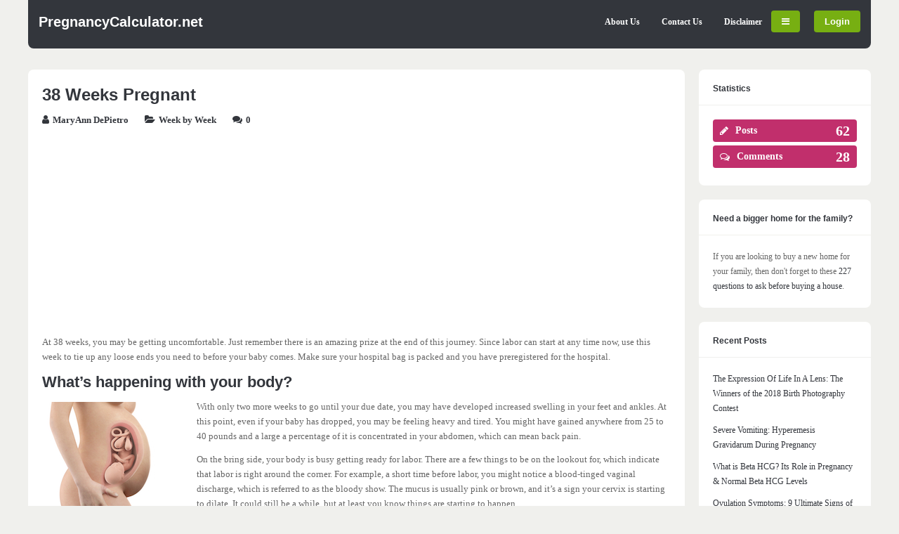

--- FILE ---
content_type: text/html; charset=UTF-8
request_url: https://pregnancycalculator.net/38-weeks-pregnant/
body_size: 10680
content:
<!DOCTYPE html> <!--[if !IE]><!--><html lang=en-US class=no-js> <!--<![endif]--> <!--[if IE 9]><html xmlns=http://www.w3.org/1999/xhtml lang=en-US class="no-js ie9"> <![endif]--><head><meta charset="UTF-8"><meta name="viewport" content="width=device-width, initial-scale=1"><link rel=profile href="https://gmpg.org/xfn/11"><link rel=pingback href=https://pregnancycalculator.net/xmlrpc.php><meta name='robots' content='index, follow, max-image-preview:large, max-snippet:-1, max-video-preview:-1'><title>38 Weeks Pregnant: Belly, Ultrasound &amp; Symptoms</title><meta name="description" content="At 38 weeks, you may be getting uncomfortable. Just remember there is an amazing prize at the end of this journey. Since labor can start at any time now,"><link rel=canonical href=https://pregnancycalculator.net/38-weeks-pregnant/ ><meta property="og:locale" content="en_US"><meta property="og:type" content="article"><meta property="og:title" content="38 Weeks Pregnant: Belly, Ultrasound &amp; Symptoms"><meta property="og:description" content="At 38 weeks, you may be getting uncomfortable. Just remember there is an amazing prize at the end of this journey. Since labor can start at any time now,"><meta property="og:url" content="https://pregnancycalculator.net/38-weeks-pregnant/"><meta property="og:site_name" content="PregnancyCalculator.net"><meta property="article:published_time" content="2016-03-12T09:28:40+00:00"><meta property="article:modified_time" content="2018-04-22T19:43:20+00:00"><meta property="og:image" content="https://pregnancycalculator.net/wp-content/uploads/2016/03/pregnancy-week-38.jpg"><meta property="og:image:width" content="200"><meta property="og:image:height" content="200"><meta property="og:image:type" content="image/jpeg"><meta name="author" content="MaryAnn DePietro"><meta name="twitter:card" content="summary_large_image"><meta name="twitter:label1" content="Written by"><meta name="twitter:data1" content="MaryAnn DePietro"><meta name="twitter:label2" content="Est. reading time"><meta name="twitter:data2" content="4 minutes"> <script type=application/ld+json class=yoast-schema-graph>{"@context":"https://schema.org","@graph":[{"@type":"WebPage","@id":"https://pregnancycalculator.net/38-weeks-pregnant/","url":"https://pregnancycalculator.net/38-weeks-pregnant/","name":"38 Weeks Pregnant: Belly, Ultrasound & Symptoms","isPartOf":{"@id":"https://pregnancycalculator.net/#website"},"primaryImageOfPage":{"@id":"https://pregnancycalculator.net/38-weeks-pregnant/#primaryimage"},"image":{"@id":"https://pregnancycalculator.net/38-weeks-pregnant/#primaryimage"},"thumbnailUrl":"https://pregnancycalculator.net/wp-content/uploads/2016/03/pregnancy-week-38.jpg","datePublished":"2016-03-12T09:28:40+00:00","dateModified":"2018-04-22T19:43:20+00:00","author":{"@id":"https://pregnancycalculator.net/#/schema/person/20a1f7506a211593800cb479c9f408c6"},"description":"At 38 weeks, you may be getting uncomfortable. Just remember there is an amazing prize at the end of this journey. Since labor can start at any time now,","breadcrumb":{"@id":"https://pregnancycalculator.net/38-weeks-pregnant/#breadcrumb"},"inLanguage":"en-US","potentialAction":[{"@type":"ReadAction","target":["https://pregnancycalculator.net/38-weeks-pregnant/"]}]},{"@type":"ImageObject","inLanguage":"en-US","@id":"https://pregnancycalculator.net/38-weeks-pregnant/#primaryimage","url":"https://pregnancycalculator.net/wp-content/uploads/2016/03/pregnancy-week-38.jpg","contentUrl":"https://pregnancycalculator.net/wp-content/uploads/2016/03/pregnancy-week-38.jpg","width":200,"height":200},{"@type":"BreadcrumbList","@id":"https://pregnancycalculator.net/38-weeks-pregnant/#breadcrumb","itemListElement":[{"@type":"ListItem","position":1,"name":"Home","item":"https://pregnancycalculator.net/"},{"@type":"ListItem","position":2,"name":"38 Weeks Pregnant"}]},{"@type":"WebSite","@id":"https://pregnancycalculator.net/#website","url":"https://pregnancycalculator.net/","name":"PregnancyCalculator.net","description":"Use our free pregnancy calculator to know when your baby is due and see how your baby is growing week by week.","potentialAction":[{"@type":"SearchAction","target":{"@type":"EntryPoint","urlTemplate":"https://pregnancycalculator.net/?s={search_term_string}"},"query-input":"required name=search_term_string"}],"inLanguage":"en-US"},{"@type":"Person","@id":"https://pregnancycalculator.net/#/schema/person/20a1f7506a211593800cb479c9f408c6","name":"MaryAnn DePietro","image":{"@type":"ImageObject","inLanguage":"en-US","@id":"https://pregnancycalculator.net/#/schema/person/image/","url":"https://secure.gravatar.com/avatar/c36dcbcaefd9f77ae1eeedcf9aa93254?s=96&d=mm&r=g","contentUrl":"https://secure.gravatar.com/avatar/c36dcbcaefd9f77ae1eeedcf9aa93254?s=96&d=mm&r=g","caption":"MaryAnn DePietro"},"url":"https://pregnancycalculator.net/author/maryann-depietro/"}]}</script> <link rel=dns-prefetch href=//www.googletagmanager.com><link rel=dns-prefetch href=//v0.wordpress.com><link rel=alternate type=application/rss+xml title="PregnancyCalculator.net &raquo; Feed" href=https://pregnancycalculator.net/feed/ ><link rel=alternate type=application/rss+xml title="PregnancyCalculator.net &raquo; Comments Feed" href=https://pregnancycalculator.net/comments/feed/ ><link rel=alternate type=application/rss+xml title="PregnancyCalculator.net &raquo; 38 Weeks Pregnant Comments Feed" href=https://pregnancycalculator.net/38-weeks-pregnant/feed/ > <script>window._wpemojiSettings={"baseUrl":"https:\/\/s.w.org\/images\/core\/emoji\/14.0.0\/72x72\/","ext":".png","svgUrl":"https:\/\/s.w.org\/images\/core\/emoji\/14.0.0\/svg\/","svgExt":".svg","source":{"concatemoji":"https:\/\/pregnancycalculator.net\/wp-includes\/js\/wp-emoji-release.min.js?ver=6.1.1"}};
/*! This file is auto-generated */
!function(e,a,t){var n,r,o,i=a.createElement("canvas"),p=i.getContext&&i.getContext("2d");function s(e,t){var a=String.fromCharCode,e=(p.clearRect(0,0,i.width,i.height),p.fillText(a.apply(this,e),0,0),i.toDataURL());return p.clearRect(0,0,i.width,i.height),p.fillText(a.apply(this,t),0,0),e===i.toDataURL()}function c(e){var t=a.createElement("script");t.src=e,t.defer=t.type="text/javascript",a.getElementsByTagName("head")[0].appendChild(t)}for(o=Array("flag","emoji"),t.supports={everything:!0,everythingExceptFlag:!0},r=0;r<o.length;r++)t.supports[o[r]]=function(e){if(p&&p.fillText)switch(p.textBaseline="top",p.font="600 32px Arial",e){case"flag":return s([127987,65039,8205,9895,65039],[127987,65039,8203,9895,65039])?!1:!s([55356,56826,55356,56819],[55356,56826,8203,55356,56819])&&!s([55356,57332,56128,56423,56128,56418,56128,56421,56128,56430,56128,56423,56128,56447],[55356,57332,8203,56128,56423,8203,56128,56418,8203,56128,56421,8203,56128,56430,8203,56128,56423,8203,56128,56447]);case"emoji":return!s([129777,127995,8205,129778,127999],[129777,127995,8203,129778,127999])}return!1}(o[r]),t.supports.everything=t.supports.everything&&t.supports[o[r]],"flag"!==o[r]&&(t.supports.everythingExceptFlag=t.supports.everythingExceptFlag&&t.supports[o[r]]);t.supports.everythingExceptFlag=t.supports.everythingExceptFlag&&!t.supports.flag,t.DOMReady=!1,t.readyCallback=function(){t.DOMReady=!0},t.supports.everything||(n=function(){t.readyCallback()},a.addEventListener?(a.addEventListener("DOMContentLoaded",n,!1),e.addEventListener("load",n,!1)):(e.attachEvent("onload",n),a.attachEvent("onreadystatechange",function(){"complete"===a.readyState&&t.readyCallback()})),(e=t.source||{}).concatemoji?c(e.concatemoji):e.wpemoji&&e.twemoji&&(c(e.twemoji),c(e.wpemoji)))}(window,document,window._wpemojiSettings);</script> <script id=pregn-ready>window.advanced_ads_ready=function(e,a){a=a||"complete";var d=function(e){return"interactive"===a?"loading"!==e:"complete"===e};d(document.readyState)?e():document.addEventListener("readystatechange",(function(a){d(a.target.readyState)&&e()}),{once:"interactive"===a})},window.advanced_ads_ready_queue=window.advanced_ads_ready_queue||[];</script> <style>img.wp-smiley,img.emoji{display:inline !important;border:none !important;box-shadow:none !important;height:1em !important;width:1em !important;margin:0
0.07em !important;vertical-align:-0.1em !important;background:none !important;padding:0
!important}</style><link rel=stylesheet id=wordpress_pregnancy_calculator-style-css href='https://pregnancycalculator.net/wp-content/plugins/wp-pregnancy-calculator/css/wpcc-front.css?ver=6.1.1' type=text/css media=all><link rel=stylesheet id=wp-block-library-css href='https://pregnancycalculator.net/wp-includes/css/dist/block-library/style.min.css?ver=6.1.1' type=text/css media=all><style id=wp-block-library-inline-css>.has-text-align-justify{text-align:justify}</style><link rel=stylesheet id=mediaelement-css href='https://pregnancycalculator.net/wp-includes/js/mediaelement/mediaelementplayer-legacy.min.css?ver=4.2.17' type=text/css media=all><link rel=stylesheet id=wp-mediaelement-css href='https://pregnancycalculator.net/wp-includes/js/mediaelement/wp-mediaelement.min.css?ver=6.1.1' type=text/css media=all><link rel=stylesheet id=classic-theme-styles-css href='https://pregnancycalculator.net/wp-includes/css/classic-themes.min.css?ver=1' type=text/css media=all><style id=global-styles-inline-css>/*<![CDATA[*/body{--wp--preset--color--black:#000;--wp--preset--color--cyan-bluish-gray:#abb8c3;--wp--preset--color--white:#fff;--wp--preset--color--pale-pink:#f78da7;--wp--preset--color--vivid-red:#cf2e2e;--wp--preset--color--luminous-vivid-orange:#ff6900;--wp--preset--color--luminous-vivid-amber:#fcb900;--wp--preset--color--light-green-cyan:#7bdcb5;--wp--preset--color--vivid-green-cyan:#00d084;--wp--preset--color--pale-cyan-blue:#8ed1fc;--wp--preset--color--vivid-cyan-blue:#0693e3;--wp--preset--color--vivid-purple:#9b51e0;--wp--preset--gradient--vivid-cyan-blue-to-vivid-purple:linear-gradient(135deg,rgba(6,147,227,1) 0%,rgb(155,81,224) 100%);--wp--preset--gradient--light-green-cyan-to-vivid-green-cyan:linear-gradient(135deg,rgb(122,220,180) 0%,rgb(0,208,130) 100%);--wp--preset--gradient--luminous-vivid-amber-to-luminous-vivid-orange:linear-gradient(135deg,rgba(252,185,0,1) 0%,rgba(255,105,0,1) 100%);--wp--preset--gradient--luminous-vivid-orange-to-vivid-red:linear-gradient(135deg,rgba(255,105,0,1) 0%,rgb(207,46,46) 100%);--wp--preset--gradient--very-light-gray-to-cyan-bluish-gray:linear-gradient(135deg,rgb(238,238,238) 0%,rgb(169,184,195) 100%);--wp--preset--gradient--cool-to-warm-spectrum:linear-gradient(135deg,rgb(74,234,220) 0%,rgb(151,120,209) 20%,rgb(207,42,186) 40%,rgb(238,44,130) 60%,rgb(251,105,98) 80%,rgb(254,248,76) 100%);--wp--preset--gradient--blush-light-purple:linear-gradient(135deg,rgb(255,206,236) 0%,rgb(152,150,240) 100%);--wp--preset--gradient--blush-bordeaux:linear-gradient(135deg,rgb(254,205,165) 0%,rgb(254,45,45) 50%,rgb(107,0,62) 100%);--wp--preset--gradient--luminous-dusk:linear-gradient(135deg,rgb(255,203,112) 0%,rgb(199,81,192) 50%,rgb(65,88,208) 100%);--wp--preset--gradient--pale-ocean:linear-gradient(135deg,rgb(255,245,203) 0%,rgb(182,227,212) 50%,rgb(51,167,181) 100%);--wp--preset--gradient--electric-grass:linear-gradient(135deg,rgb(202,248,128) 0%,rgb(113,206,126) 100%);--wp--preset--gradient--midnight:linear-gradient(135deg,rgb(2,3,129) 0%,rgb(40,116,252) 100%);--wp--preset--duotone--dark-grayscale:url('#wp-duotone-dark-grayscale');--wp--preset--duotone--grayscale:url('#wp-duotone-grayscale');--wp--preset--duotone--purple-yellow:url('#wp-duotone-purple-yellow');--wp--preset--duotone--blue-red:url('#wp-duotone-blue-red');--wp--preset--duotone--midnight:url('#wp-duotone-midnight');--wp--preset--duotone--magenta-yellow:url('#wp-duotone-magenta-yellow');--wp--preset--duotone--purple-green:url('#wp-duotone-purple-green');--wp--preset--duotone--blue-orange:url('#wp-duotone-blue-orange');--wp--preset--font-size--small:13px;--wp--preset--font-size--medium:20px;--wp--preset--font-size--large:36px;--wp--preset--font-size--x-large:42px;--wp--preset--spacing--20:0.44rem;--wp--preset--spacing--30:0.67rem;--wp--preset--spacing--40:1rem;--wp--preset--spacing--50:1.5rem;--wp--preset--spacing--60:2.25rem;--wp--preset--spacing--70:3.38rem;--wp--preset--spacing--80:5.06rem}:where(.is-layout-flex){gap:0.5em}body .is-layout-flow>.alignleft{float:left;margin-inline-start:0;margin-inline-end:2em}body .is-layout-flow>.alignright{float:right;margin-inline-start:2em;margin-inline-end:0}body .is-layout-flow>.aligncenter{margin-left:auto !important;margin-right:auto !important}body .is-layout-constrained>.alignleft{float:left;margin-inline-start:0;margin-inline-end:2em}body .is-layout-constrained>.alignright{float:right;margin-inline-start:2em;margin-inline-end:0}body .is-layout-constrained>.aligncenter{margin-left:auto !important;margin-right:auto !important}body .is-layout-constrained>:where(:not(.alignleft):not(.alignright):not(.alignfull)){max-width:var(--wp--style--global--content-size);margin-left:auto !important;margin-right:auto !important}body .is-layout-constrained>.alignwide{max-width:var(--wp--style--global--wide-size)}body .is-layout-flex{display:flex}body .is-layout-flex{flex-wrap:wrap;align-items:center}body .is-layout-flex>*{margin:0}:where(.wp-block-columns.is-layout-flex){gap:2em}.has-black-color{color:var(--wp--preset--color--black) !important}.has-cyan-bluish-gray-color{color:var(--wp--preset--color--cyan-bluish-gray) !important}.has-white-color{color:var(--wp--preset--color--white) !important}.has-pale-pink-color{color:var(--wp--preset--color--pale-pink) !important}.has-vivid-red-color{color:var(--wp--preset--color--vivid-red) !important}.has-luminous-vivid-orange-color{color:var(--wp--preset--color--luminous-vivid-orange) !important}.has-luminous-vivid-amber-color{color:var(--wp--preset--color--luminous-vivid-amber) !important}.has-light-green-cyan-color{color:var(--wp--preset--color--light-green-cyan) !important}.has-vivid-green-cyan-color{color:var(--wp--preset--color--vivid-green-cyan) !important}.has-pale-cyan-blue-color{color:var(--wp--preset--color--pale-cyan-blue) !important}.has-vivid-cyan-blue-color{color:var(--wp--preset--color--vivid-cyan-blue) !important}.has-vivid-purple-color{color:var(--wp--preset--color--vivid-purple) !important}.has-black-background-color{background-color:var(--wp--preset--color--black) !important}.has-cyan-bluish-gray-background-color{background-color:var(--wp--preset--color--cyan-bluish-gray) !important}.has-white-background-color{background-color:var(--wp--preset--color--white) !important}.has-pale-pink-background-color{background-color:var(--wp--preset--color--pale-pink) !important}.has-vivid-red-background-color{background-color:var(--wp--preset--color--vivid-red) !important}.has-luminous-vivid-orange-background-color{background-color:var(--wp--preset--color--luminous-vivid-orange) !important}.has-luminous-vivid-amber-background-color{background-color:var(--wp--preset--color--luminous-vivid-amber) !important}.has-light-green-cyan-background-color{background-color:var(--wp--preset--color--light-green-cyan) !important}.has-vivid-green-cyan-background-color{background-color:var(--wp--preset--color--vivid-green-cyan) !important}.has-pale-cyan-blue-background-color{background-color:var(--wp--preset--color--pale-cyan-blue) !important}.has-vivid-cyan-blue-background-color{background-color:var(--wp--preset--color--vivid-cyan-blue) !important}.has-vivid-purple-background-color{background-color:var(--wp--preset--color--vivid-purple) !important}.has-black-border-color{border-color:var(--wp--preset--color--black) !important}.has-cyan-bluish-gray-border-color{border-color:var(--wp--preset--color--cyan-bluish-gray) !important}.has-white-border-color{border-color:var(--wp--preset--color--white) !important}.has-pale-pink-border-color{border-color:var(--wp--preset--color--pale-pink) !important}.has-vivid-red-border-color{border-color:var(--wp--preset--color--vivid-red) !important}.has-luminous-vivid-orange-border-color{border-color:var(--wp--preset--color--luminous-vivid-orange) !important}.has-luminous-vivid-amber-border-color{border-color:var(--wp--preset--color--luminous-vivid-amber) !important}.has-light-green-cyan-border-color{border-color:var(--wp--preset--color--light-green-cyan) !important}.has-vivid-green-cyan-border-color{border-color:var(--wp--preset--color--vivid-green-cyan) !important}.has-pale-cyan-blue-border-color{border-color:var(--wp--preset--color--pale-cyan-blue) !important}.has-vivid-cyan-blue-border-color{border-color:var(--wp--preset--color--vivid-cyan-blue) !important}.has-vivid-purple-border-color{border-color:var(--wp--preset--color--vivid-purple) !important}.has-vivid-cyan-blue-to-vivid-purple-gradient-background{background:var(--wp--preset--gradient--vivid-cyan-blue-to-vivid-purple) !important}.has-light-green-cyan-to-vivid-green-cyan-gradient-background{background:var(--wp--preset--gradient--light-green-cyan-to-vivid-green-cyan) !important}.has-luminous-vivid-amber-to-luminous-vivid-orange-gradient-background{background:var(--wp--preset--gradient--luminous-vivid-amber-to-luminous-vivid-orange) !important}.has-luminous-vivid-orange-to-vivid-red-gradient-background{background:var(--wp--preset--gradient--luminous-vivid-orange-to-vivid-red) !important}.has-very-light-gray-to-cyan-bluish-gray-gradient-background{background:var(--wp--preset--gradient--very-light-gray-to-cyan-bluish-gray) !important}.has-cool-to-warm-spectrum-gradient-background{background:var(--wp--preset--gradient--cool-to-warm-spectrum) !important}.has-blush-light-purple-gradient-background{background:var(--wp--preset--gradient--blush-light-purple) !important}.has-blush-bordeaux-gradient-background{background:var(--wp--preset--gradient--blush-bordeaux) !important}.has-luminous-dusk-gradient-background{background:var(--wp--preset--gradient--luminous-dusk) !important}.has-pale-ocean-gradient-background{background:var(--wp--preset--gradient--pale-ocean) !important}.has-electric-grass-gradient-background{background:var(--wp--preset--gradient--electric-grass) !important}.has-midnight-gradient-background{background:var(--wp--preset--gradient--midnight) !important}.has-small-font-size{font-size:var(--wp--preset--font-size--small) !important}.has-medium-font-size{font-size:var(--wp--preset--font-size--medium) !important}.has-large-font-size{font-size:var(--wp--preset--font-size--large) !important}.has-x-large-font-size{font-size:var(--wp--preset--font-size--x-large) !important}.wp-block-navigation a:where(:not(.wp-element-button)){color:inherit}:where(.wp-block-columns.is-layout-flex){gap:2em}.wp-block-pullquote{font-size:1.5em;line-height:1.6}/*]]>*/</style><link rel=stylesheet id=contact-form-7-css href='https://pregnancycalculator.net/wp-content/plugins/contact-form-7/includes/css/styles.css?ver=5.7.4' type=text/css media=all><link rel=stylesheet id=ghostpool-style-css href='https://pregnancycalculator.net/wp-content/themes/buddy/style.css?ver=6.1.1' type=text/css media=all><style id=ghostpool-style-inline-css>body, input, textarea, select, #sidebar .menu li .menu-subtitle{font-family:"Verdana"}body, input, textarea, select, #sidebar .menu li .menu-subtitle{font-size:13px}body, input, textarea, select, #sidebar .menu li .menu-subtitle{color:#666}</style><link rel=stylesheet id=fontawesome-css href='https://pregnancycalculator.net/wp-content/themes/buddy/lib/fonts/font-awesome/css/font-awesome.min.css?ver=6.1.1' type=text/css media=all><link rel=stylesheet id=jetpack_css-css href='https://pregnancycalculator.net/wp-content/plugins/jetpack/css/jetpack.css?ver=11.9.3' type=text/css media=all> <script src=https://pregnancycalculator.net/wp-content/cache/minify/bf5c7.js></script>  <script src='https://www.googletagmanager.com/gtag/js?id=UA-125347385-5' id=google_gtagjs-js async></script> <script id=google_gtagjs-js-after>window.dataLayer=window.dataLayer||[];function gtag(){dataLayer.push(arguments);}
gtag('set','linker',{"domains":["pregnancycalculator.net"]});gtag("js",new Date());gtag("set","developer_id.dZTNiMT",true);gtag("config","UA-125347385-5",{"anonymize_ip":true});gtag("config","G-EGW8FJX48N");</script> <link rel=https://api.w.org/ href=https://pregnancycalculator.net/wp-json/ ><link rel=alternate type=application/json href=https://pregnancycalculator.net/wp-json/wp/v2/posts/284><link rel=EditURI type=application/rsd+xml title=RSD href=https://pregnancycalculator.net/xmlrpc.php?rsd><link rel=wlwmanifest type=application/wlwmanifest+xml href=https://pregnancycalculator.net/wp-includes/wlwmanifest.xml><meta name="generator" content="WordPress 6.1.1"><link rel=shortlink href=https://wp.me/pahpYv-4A><link rel=alternate type=application/json+oembed href="https://pregnancycalculator.net/wp-json/oembed/1.0/embed?url=https%3A%2F%2Fpregnancycalculator.net%2F38-weeks-pregnant%2F"><link rel=alternate type=text/xml+oembed href="https://pregnancycalculator.net/wp-json/oembed/1.0/embed?url=https%3A%2F%2Fpregnancycalculator.net%2F38-weeks-pregnant%2F&#038;format=xml"><meta name="generator" content="Site Kit by Google 1.96.0"><style>img#wpstats{display:none}</style><link rel=amphtml href="https://pregnancycalculator.net/38-weeks-pregnant/?amp=1"><script async src="https://pagead2.googlesyndication.com/pagead/js/adsbygoogle.js?client=ca-pub-6342131359905361" crossorigin=anonymous></script><style id=wp-custom-css>#logo
h1{font-size:20px;color:#fff}#home-latest-posts
img{width:200px}</style> <script async src="https://www.googletagmanager.com/gtag/js?id=UA-53396669-1"></script> <script>window.dataLayer=window.dataLayer||[];function gtag(){dataLayer.push(arguments);}
gtag('js',new Date());gtag('config','UA-53396669-1');</script> <script async src=//pagead2.googlesyndication.com/pagead/js/adsbygoogle.js></script> <script>(adsbygoogle=window.adsbygoogle||[]).push({google_ad_client:"ca-pub-0085835165288172",enable_page_level_ads:true});</script> </head><body class="post-template-default single single-post postid-284 single-format-standard gp-theme sb-right gp-relative-header gp-back-to-top-desktop gp-lightbox-disabled gp-profile-all gp-has-title gp-responsive aa-prefix-pregn-"><div id=page-wrapper><header id=header><div id=logo style class=default-logo><a href=https://pregnancycalculator.net/ title=PregnancyCalculator.net><h1>PregnancyCalculator.net</h1> </a></div><nav id=nav><ul id=menu-toppest class=menu><li id=menu-item-92 class="menu-item menu-item-type-post_type menu-item-object-page menu-item-92"><a href=https://pregnancycalculator.net/about/ >About Us</a></li> <li id=menu-item-56 class="menu-item menu-item-type-post_type menu-item-object-page menu-item-56"><a href=https://pregnancycalculator.net/contact/ >Contact Us</a></li> <li id=menu-item-277 class="menu-item menu-item-type-post_type menu-item-object-page menu-item-277"><a href=https://pregnancycalculator.net/disclaimer/ >Disclaimer</a></li></ul><div id=bp-buttons> <a href=https://pregnancycalculator.net/login class="bp-button login-button">Login</a></div> <a id=mobile-nav-button><i class="fa fa-bars"></i></a></nav><nav id=mobile-nav><div id=mobile-bp-buttons> <a href=https://pregnancycalculator.net/login class="bp-button login-button">Login</a></div><ul class=menu><li class="menu-item menu-item-type-post_type menu-item-object-page menu-item-92"><a href=https://pregnancycalculator.net/about/ >About Us</a></li> <li class="menu-item menu-item-type-post_type menu-item-object-page menu-item-56"><a href=https://pregnancycalculator.net/contact/ >Contact Us</a></li> <li class="menu-item menu-item-type-post_type menu-item-object-page menu-item-277"><a href=https://pregnancycalculator.net/disclaimer/ >Disclaimer</a></li></ul></nav></header><div id=gp-fixed-padding></div><div id=content-wrapper><div id=left-content-wrapper><div id=content><article class="post-284 post type-post status-publish format-standard has-post-thumbnail category-week-by-week" itemscope itemtype=http://schema.org/Article><meta itemprop="mainEntityOfPage" itemType="https://schema.org/WebPage" content="https://pregnancycalculator.net/38-weeks-pregnant/"><meta itemprop="headline" content="38 Weeks Pregnant"><div itemprop=image itemscope itemtype=https://schema.org/ImageObject><meta itemprop="url" content="https://pregnancycalculator.net/wp-content/uploads/2016/03/pregnancy-week-38.jpg"><meta itemprop="width" content="1003"><meta itemprop="height" content="380"></div><meta itemprop="author" content="MaryAnn DePietro"><meta itemprop="datePublished" content="March 12, 2016"><meta itemprop="dateModified" content="April 22, 2018"><div itemprop=publisher itemscope itemtype=https://schema.org/Organization><div itemprop=logo itemscope itemtype=https://schema.org/ImageObject><meta itemprop="url" content="https://pregnancycalculator.net/wp-content/themes/buddy/lib/images/logo.png"><meta itemprop="width" content="108"><meta itemprop="height" content="25"></div><meta itemprop="name" content="PregnancyCalculator.net"></div><div class=padder><h1 class="page-title" itemprop="headline">38 Weeks Pregnant</h1><div class=gp-entry-meta> <span class="gp-post-meta gp-meta-author"><a href=https://pregnancycalculator.net/author/maryann-depietro/ itemprop=author>MaryAnn DePietro</a></span> <span class="gp-post-meta gp-meta-cats"><a href=https://pregnancycalculator.net/week-by-week/ rel="category tag">Week by Week</a></span> <span class="gp-post-meta gp-meta-comments"><a href=https://pregnancycalculator.net/38-weeks-pregnant/#respond class=comments-link >0</a></span></div><div id=post-content itemprop=text><div class=pregn-before-content id=pregn-737189601><script async src=//pagead2.googlesyndication.com/pagead/js/adsbygoogle.js></script>  <ins class=adsbygoogle style=display:block data-ad-client=ca-pub-6342131359905361 data-ad-slot=3726715886 data-ad-format=link data-full-width-responsive=true></ins> <script>(adsbygoogle=window.adsbygoogle||[]).push({});</script></div><p>At 38 weeks, you may be getting uncomfortable. Just remember there is an amazing prize at the end of this journey. Since labor can start at any time now, use this week to tie up any loose ends you need to before your baby comes. Make sure your hospital bag is packed and you have preregistered for the hospital.</p><h2><strong>What’s happening with your body? </strong></h2><p><img decoding=async class="alignleft size-full wp-image-285" src=https://pregnancycalculator.net/wp-content/uploads/2016/03/38.jpg alt=38 width=200 height=200>With only two more weeks to go until your due date, you may have developed increased swelling in your feet and ankles. At this point, even if your baby has dropped, you may be feeling heavy and tired. You might have gained anywhere from 25 to 40 pounds and a large a percentage of it is concentrated in your abdomen, which can mean back pain.</p><p>On the bring side, your body is busy getting ready for labor. There are a few things to be on the lookout for, which indicate that labor is right around the corner. For example, a short time before labor, you might notice a blood-tinged vaginal discharge, which is referred to as the bloody show. The mucus is usually pink or brown, and it’s a sign your cervix is starting to dilate. It could still be a while, but at least you know things are starting to happen.</p><p>During week 38, the nesting instinct may also kick in if it hasn’t already. Nesting is the urge that may develop to get everything ready for your baby. You might get a sudden increase in energy, and before you know it, you’re organizing your baby’s closet or cooking for a month. Although not all women develop this last-minute frenzy before their baby comes, if you do, don’t go overboard. You want to save some energy for labor.</p><h2><strong>What’s happening with your baby? </strong></h2><p><img decoding=async loading=lazy class="alignleft size-full wp-image-286" src=https://pregnancycalculator.net/wp-content/uploads/2016/03/pregnancy-week-38.jpg alt=pregnancy-week-38 width=200 height=200>Your baby is pretty much ready for life on the outside. Her organs are mature, and she is developing better motor skills. Her little home is getting a bit cramped, so she cannot move around very much, but she’ll still stretch and kick. Her kicks and jabs are pretty strong these days as her muscles get stronger. She is close to what she’ll weigh at birth, but will continue to develop fat.</p><div class=pregn-in-content id=pregn-173906750><script async src=//pagead2.googlesyndication.com/pagead/js/adsbygoogle.js></script>  <ins class=adsbygoogle style=display:block data-ad-client=ca-pub-6342131359905361 data-ad-slot=3726715886 data-ad-format=link data-full-width-responsive=true></ins> <script>(adsbygoogle=window.adsbygoogle||[]).push({});</script></div><p>Although it may vary, your baby may have a full head of hair at this point. Don’t get too attached to the color because your baby’s hair color and texture can change. Another thing that changes is eye color. Many babies are born with blue-grey eyes. But that color may not be here to stay. By about six months, you’ll know your baby’s permanent eye color.</p><p>Your little one’s vocal cords are fully developed, which means you’ll hear his first cries loud and clear. He continues to suck his thumb, swallow amniotic fluid and “practice breathing”, which are many of the things he’ll do in the first few minutes after he is born.</p><h2><strong>Thing to keep in mind: </strong></h2><p>Within a short time of your baby’s birth, it will be time to feed her. Before your little one arrives, you may want to decide if you are going to breastfeed or formula feed.</p><p>Doctors recommend babies are breastfed for the first year of their life. Breastmilk contains all the nutrition your baby needs for the first six months of his life, such as <a href=http://infographicfacts.com/vitamins/ >vitamins</a>, minerals and antibodies that protect your baby from diseases.</p><p>Although it may seem like it would come naturally, breastfeeding is not always easy. Some babies have trouble learning to latch on, or you may not produce enough milk. You can also develop cracked and painful nipples, which can make breastfeeding uncomfortable.</p><p>Fortunately, many problems associated with breastfeeding can be corrected. The important thing is to get help. Your healthcare provider or a lactation specialist can provide tips for overcoming obstacles to breastfeeding. For instance, frequently pumping may increase your milk supply. If your baby is not quite getting the hang of latching on, try repositioning yourself or your baby to see if she latches on any easier. Keep trying different techniques until you find one that works.</p><p>If you cannot breastfeed for whatever reason or choose not do, formula feeding does not mean your baby will be less healthy. You have not failed as a parent if you use formula. Try not to feel pressure from anyone to breastfeed. It’s your choice and feeding your baby formula is nothing to feel guilty about.</p><div class=pregn-after-content id=pregn-29173132><script async src=//pagead2.googlesyndication.com/pagead/js/adsbygoogle.js></script>  <ins class=adsbygoogle style=display:block data-ad-client=ca-pub-6342131359905361 data-ad-slot=3726715886 data-ad-format=link data-full-width-responsive=true></ins> <script>(adsbygoogle=window.adsbygoogle||[]).push({});</script></div></div><div id=comments><div id=respond class=comment-respond><h3 id="reply-title" class="comment-reply-title">What is your experience with your pregnancy? Please share for others to learn and know <small><a rel=nofollow id=cancel-comment-reply-link href=/38-weeks-pregnant/#respond style=display:none;>Cancel Reply</a></small></h3><form action=https://pregnancycalculator.net/wp-comments-post.php method=post id=commentform class=comment-form><p class=comment-notes>Your email address will not be published. Required fields are marked <span class=required>*</span></p><p class=comment-form-comment><label for=comment>Comment</label><textarea id=comment name=comment cols=45 rows=8 aria-required=true></textarea></p><p class=form-allowed-tags>You may use these &lt;abbr title=&quot;HyperText Markup Language&quot;&gt;HTML&lt;/abbr&gt; tags and attributes: <code>&lt;a href=&quot;&quot; title=&quot;&quot;&gt; &lt;abbr title=&quot;&quot;&gt; &lt;acronym title=&quot;&quot;&gt; &lt;b&gt; &lt;blockquote cite=&quot;&quot;&gt; &lt;cite&gt; &lt;code&gt; &lt;del datetime=&quot;&quot;&gt; &lt;em&gt; &lt;i&gt; &lt;q cite=&quot;&quot;&gt; &lt;s&gt; &lt;strike&gt; &lt;strong&gt; </code></p><p class=comment-form-author><input id=author name=author type=text value size=30 placeholder="Name *"  aria-required=true></p><p class=comment-form-email><input id=email name=email type=text value size=30 placeholder="Email *"  aria-required=true></p><p class=comment-form-url><input id=url name=url type=text value size=30 placeholder=Website></p><p class=comment-form-cookies-consent><input id=wp-comment-cookies-consent name=wp-comment-cookies-consent type=checkbox value=yes> <label for=wp-comment-cookies-consent>Save my name, email, and website in this browser for the next time I comment.</label></p><p class=comment-subscription-form><input type=checkbox name=subscribe_comments id=subscribe_comments value=subscribe style="width: auto; -moz-appearance: checkbox; -webkit-appearance: checkbox;"> <label class=subscribe-label id=subscribe-label for=subscribe_comments>Notify me of follow-up comments by email.</label></p><p class=comment-subscription-form><input type=checkbox name=subscribe_blog id=subscribe_blog value=subscribe style="width: auto; -moz-appearance: checkbox; -webkit-appearance: checkbox;"> <label class=subscribe-label id=subscribe-blog-label for=subscribe_blog>Notify me of new posts by email.</label></p><p class=form-submit><input name=submit type=submit id=submit class=submit value="Post Comment"> <input type=hidden name=comment_post_ID value=284 id=comment_post_ID> <input type=hidden name=comment_parent id=comment_parent value=0></p><p style="display: none;"><input type=hidden id=akismet_comment_nonce name=akismet_comment_nonce value=c02c5a9601></p><p style="display: none !important;"><label>&#916;<textarea name=ak_hp_textarea cols=45 rows=8 maxlength=100></textarea></label><input type=hidden id=ak_js_1 name=ak_js value=8><script>document.getElementById("ak_js_1").setAttribute("value",(new Date()).getTime());</script></p></form></div></div></div></article></div></div><aside id=sidebar-right class=sidebar><div id=gp-statistics-widget-2 class="widget gp-statistics"><h3 class="widgettitle">Statistics</h3><style>#gp-statistics-widget-2 .gp-stats>div{background-color:#C12F6C}</style><div class=gp-stats><div class=gp-post-stats> <span class=gp-stat-details> <span class=gp-stat-title>Posts</span> <span class=gp-stat-count>62</span> </span></div><div class=gp-comment-stats> <span class=gp-stat-details> <span class=gp-stat-title>Comments</span> <span class=gp-stat-count>28</span> </span></div></div></div><div id=custom_html-2 class="widget_text widget widget_custom_html"><h3 class="widgettitle">Need a bigger home for the family?</h3><div class="textwidget custom-html-widget">If you are looking to buy a new home for your family, then don't forget to these <a href=https://duediligencequestions.com/buying-a-house.asp title="Due Diligence Questions">227 questions to ask before buying a house</a>.</div></div><div id=recent-posts-2 class="widget widget_recent_entries"><h3 class="widgettitle">Recent Posts</h3><ul> <li> <a href=https://pregnancycalculator.net/winners-of-the-2018-birth-photography-contest/ >The Expression Of Life In A Lens: The Winners of the 2018 Birth Photography Contest</a> </li> <li> <a href=https://pregnancycalculator.net/hyperemesis-gravidarum/ >Severe Vomiting: Hyperemesis Gravidarum During Pregnancy</a> </li> <li> <a href=https://pregnancycalculator.net/beta-hcg/ >What is Beta HCG? Its Role in Pregnancy &#038; Normal Beta HCG Levels</a> </li> <li> <a href=https://pregnancycalculator.net/ovulation-symptoms/ >Ovulation Symptoms: 9 Ultimate Signs of Ovulation</a> </li> <li> <a href=https://pregnancycalculator.net/get-pregnant-fast/ >How to Get Pregnant Fast: 8 Tips for Quick Pregnancy</a> </li> <li> <a href=https://pregnancycalculator.net/symptoms/ >Pregnancy Symptoms: 11 Early Signs You Might Be Pregnant</a> </li> <li> <a href=https://pregnancycalculator.net/heartbeat-bill/ >Empowered by Trump, Ohio DESTROYS Reproductive Rights with the new &#8220;Heartbeat Bill&#8221;</a> </li> <li> <a href=https://pregnancycalculator.net/watch-9-months-pregnancy-4-minutes/ >Watch 9 Months of Pregnancy in 4 Minutes</a> </li> <li> <a href=https://pregnancycalculator.net/pink-pregnant-baby-bump-photo/ >Pink is Pregnant: See Her Announcement and Baby Bump!</a> </li> <li> <a href=https://pregnancycalculator.net/pregnancy-body-pillows/ >Best Body Pillows for Pregnancy in 2017</a> </li></ul></div></aside><div class=clear></div></div></div><div id=copyright> Copyright &copy; 2026 <a href=https://pregnancycalculator.net/ >Pregnancy Calculator</a>. All rights reserved.</div> <script src=https://pregnancycalculator.net/wp-content/cache/minify/3651a.js></script> <script id=contact-form-7-js-extra>var wpcf7={"api":{"root":"https:\/\/pregnancycalculator.net\/wp-json\/","namespace":"contact-form-7\/v1"},"cached":"1"};</script> <script src=https://pregnancycalculator.net/wp-content/cache/minify/957dd.js></script> <script id=ghostpool-custom-js-extra>var ghostpool_script={"url":"https:\/\/pregnancycalculator.net\/38-weeks-pregnant\/","loginRedirect":"https:\/\/pregnancycalculator.net\/","emptySearchText":"Please enter something in the search box!"};</script> <script src=https://pregnancycalculator.net/wp-content/cache/minify/b586c.js></script> <script defer src=https://pregnancycalculator.net/wp-content/cache/minify/45ffb.js></script> <script>!function(){window.advanced_ads_ready_queue=window.advanced_ads_ready_queue||[],advanced_ads_ready_queue.push=window.advanced_ads_ready;for(var d=0,a=advanced_ads_ready_queue.length;d<a;d++)advanced_ads_ready(advanced_ads_ready_queue[d])}();</script> <script src=https://stats.wp.com/e-202604.js defer></script> <script>_stq=window._stq||[];_stq.push(['view',{v:'ext',blog:'151914787',post:'284',tz:'0',srv:'pregnancycalculator.net',j:'1:11.9.3'}]);_stq.push(['clickTrackerInit','151914787','284']);</script> <script defer src="https://static.cloudflareinsights.com/beacon.min.js/vcd15cbe7772f49c399c6a5babf22c1241717689176015" integrity="sha512-ZpsOmlRQV6y907TI0dKBHq9Md29nnaEIPlkf84rnaERnq6zvWvPUqr2ft8M1aS28oN72PdrCzSjY4U6VaAw1EQ==" data-cf-beacon='{"version":"2024.11.0","token":"a435621e78884bd384ba2f8a57eb6230","r":1,"server_timing":{"name":{"cfCacheStatus":true,"cfEdge":true,"cfExtPri":true,"cfL4":true,"cfOrigin":true,"cfSpeedBrain":true},"location_startswith":null}}' crossorigin="anonymous"></script>
</body></html>

--- FILE ---
content_type: text/html; charset=utf-8
request_url: https://www.google.com/recaptcha/api2/aframe
body_size: 268
content:
<!DOCTYPE HTML><html><head><meta http-equiv="content-type" content="text/html; charset=UTF-8"></head><body><script nonce="dM1WMYP-G4M_7edVW2LztQ">/** Anti-fraud and anti-abuse applications only. See google.com/recaptcha */ try{var clients={'sodar':'https://pagead2.googlesyndication.com/pagead/sodar?'};window.addEventListener("message",function(a){try{if(a.source===window.parent){var b=JSON.parse(a.data);var c=clients[b['id']];if(c){var d=document.createElement('img');d.src=c+b['params']+'&rc='+(localStorage.getItem("rc::a")?sessionStorage.getItem("rc::b"):"");window.document.body.appendChild(d);sessionStorage.setItem("rc::e",parseInt(sessionStorage.getItem("rc::e")||0)+1);localStorage.setItem("rc::h",'1768995447645');}}}catch(b){}});window.parent.postMessage("_grecaptcha_ready", "*");}catch(b){}</script></body></html>

--- FILE ---
content_type: text/css
request_url: https://pregnancycalculator.net/wp-content/plugins/wp-pregnancy-calculator/css/wpcc-front.css?ver=6.1.1
body_size: 700
content:
.wppc_container {
    width: 100%;
    margin-bottom: 20px;
    text-align: center;
    background: #91c1ae;
    padding: 5px;
    border: 5px solid;
    border-color: #31795c;
}
.wppc_container .selector {
	margin-bottom: 25px;
}
.wppc_container .selector select, .wppc_container .selector input {
  background:url("data:image/svg+xml;utf8,<svg xmlns='http://www.w3.org/2000/svg' width='50px' height='50px'><polyline points='46.139,15.518 25.166,36.49 4.193,15.519' style='fill:white'/></svg>");
  background-repeat:no-repeat;
  background-position: right 10px top 15px;
  background-size: 16px 16px;
  color: #ffffff;
  padding:12px;
  width:250px;
  font-size:20px;
  font-weight:bold;
  color:#fff;
  text-align:center;
  text-shadow:0 -1px 0 rgba(0, 0, 0, 0.25);
  border-radius:3px;
  -webkit-border-radius:3px;
  -webkit-appearance: none;
  border:0;
  outline:0;
  -webkit-transition:0.3s ease all;
	   -moz-transition:0.3s ease all;
	    -ms-transition:0.3s ease all;
	     -o-transition:0.3s ease all;
	        transition:0.3s ease all;
  background-color:#3498DB;
	margin-bottom: 5px;
}
.wppc_container .selector select#sdayp {
	min-width: 64px;
}
.wppc_container .selector select#smonthp {
	min-width: 140px;
}
.wppc_container .selector select#syearp {
	min-width: 90px;
}
.wppc_container .selector select:focus, .wppc_container .selector select:active, .wppc_container .selector input:focus, .wppc_container .selector input:active {
  border:0;
  outline:0;
}
.wppc_container.wpcc_email_yes #semailp {
	background: transparent;
	width: 302px;
}
.wppc_container.wpcc_email_yes .wpcc_submit {
	width: 302px;
	text-transform: uppercase;
}
.wppc_container.wpcc_email_yes #semailp::-webkit-input-placeholder {
   color: rgba(255,255,255, .8);
}
.wppc_container.wpcc_email_yes #semailp:-moz-placeholder { /* Firefox 18- */
   color: rgba(255,255,255, .8);
}
.wppc_container.wpcc_email_yes #semailp::-moz-placeholder {  /* Firefox 19+ */
   color: rgba(255,255,255, .8);
}
.wppc_container.wpcc_email_yes #semailp:-ms-input-placeholder {  
   color: rgba(255,255,255, .8);
}
#wpcc_submit.disabled {
	display: none;
}
#wpcc_loading.hideme {
	display: none;
}
#wpcc_loading.showme {
	display: block;
}
.wppc-week {
	-webkit-border-radius: 5px;
	-moz-border-radius: 5px;
	border-radius: 5px;
	padding: 20px;
	color: #ffffff;
}
.wppc-week strong {
	font-size: 16px;
	margin-bottom: 5px;
}


@media (max-width: 468px) {
}




.wpcc_turquoise select, .wpcc_turquoise #semailp, .wpcc_turquoise .wppc-week {
	background-color: #1ABC9C !important;
}
.wpcc_turquoise .wpcc_submit {
	background: #16A085 !important;
}
.wpcc_green select, .wpcc_green #semailp, .wpcc_green .wppc-week {
	background-color: #2ECC71 !important;
}
.wpcc_green .wpcc_submit {
	background: #27AE60 !important;
}
.wpcc_blue select, .wpcc_blue #semailp, .wpcc_blue .wppc-week {
	background-color: #3498DB !important;
}
.wpcc_blue .wpcc_submit {
	background: #2980B9 !important;
}
.wpcc_violet select, .wpcc_violet #semailp, .wpcc_violet .wppc-week {
	background-color: #9B59B6 !important;
}
.wpcc_violet .wpcc_submit {
	background: #8E44AD !important;
}
.wpcc_dark select, .wpcc_dark #semailp, .wpcc_dark .wppc-week {
	background-color: #34495E !important;
}
.wpcc_dark .wpcc_submit {
	background: #2C3E50 !important;
}
.wpcc_yellow select, .wpcc_yellow #semailp, .wpcc_yellow .wppc-week {
	background-color: #F1C40F !important;
}
.wpcc_yellow .wpcc_submit {
	background: #F39C12 !important;
}
.wpcc_orange select, .wpcc_orange #semailp, .wpcc_orange .wppc-week {
	background-color: #E67E22 !important;
}
.wpcc_orange .wpcc_submit {
	background: #D35400 !important;
}
.wpcc_red select, .wpcc_red #semailp, .wpcc_red .wppc-week {
	background-color: #E74C3C !important;
}
.wpcc_red .wpcc_submit {
	background: #C0392B !important;
}
.wpcc_light select, .wpcc_light #semailp, .wpcc_light .wppc-week {
	background-color: #95A5A6 !important;
}
.wpcc_light .wpcc_submit {
	background: #7F8C8D !important;
}


--- FILE ---
content_type: text/css
request_url: https://pregnancycalculator.net/wp-content/themes/buddy/style.css?ver=6.1.1
body_size: 10459
content:
/*-----------------------------------------------------------------------------------

Theme Name: Buddy
Version: 2.17
Description: Designed by <a href="http://www.ghostpool.com">GhostPool.com</a>.
Author: GhostPool
Author URI: http://www.ghostpool.com
Theme URI: http://themeforest.net/item/buddy-multipurpose-wordpressbuddypress-theme/3506362
License: GNU General Public License v2 or later
License URI: http://www.gnu.org/licenses/gpl-2.0.html
Tags: buddypress, full-width-template, threaded-comments, one-column, two-columns, left-sidebar, right-sidebar, custom-background, custom-colors, custom-menu, editor-style, featured-images, sticky-post, theme-options, translation-ready
Text Domain: buddy

-----------------------------------------------------------------------------------

0 - CSS Reset
1 - General
2 - Content Areas
3 - Header
4 - Sidebar Widgets
5 - Footer
6 - Posts/Pages
7 - Post Categories
8 - Other Pages
9 - Shortcodes
10 - Contact Form 7
11 - Media Queries

-----------------------------------------------------------------------------------*/


/*--------------------------------------------------------------------------------------

0 - CSS Resets

--------------------------------------------------------------------------------------*/

html,body,div,span,applet,object,iframe,h1,h2,h3,h4,h5,h6,p,blockquote,pre,a,abbr,acronym,address,big,cite,code,del,dfn,em,img,ins,kbd,q,s,samp,small,strike,strong,sub,sup,tt,var,b,u,i,center,dl,dt,dd,ol,ul,li,fieldset,form,label,legend,table,caption,tbody,tfoot,thead,tr,th,td,section,aside,canvas,details,embed,figure,figcaption,footer,header,hgroup,menu,nav,output,ruby,section,summary,time,mark,audio,video{margin:0;padding:0;border:0;vertical-align:baseline;}section,aside,details,figcaption,figure,footer,header,hgroup,menu,nav,section{display:block;}body{line-height:1;}ol,ul{list-style:none;}blockquote,q{quotes:none;}blockquote:before,blockquote:after,q:before,q:after{content:'';content:none;}table{border-spacing:0;border-collapse:collapse;}input[type="text"],input[type="email"],input[type="number"],input[type="password"],input[type="search"],input[type="button"],input[type="submit"],input[type="reset"],textarea,button{-webkit-appearance:none;}input::-moz-focus-inner{margin-top:0;margin-bottom:-1px;padding:0;border:0;}


/*--------------------------------------------------------------------------------------

1 - General Styling

--------------------------------------------------------------------------------------*/

/*--------------------------------------------------------------
Document Styling
--------------------------------------------------------------*/

* {
box-sizing: border-box;
outline: none;
-webkit-text-size-adjust: none;
}
body {
background: #f0f0ed;
color: #999;
margin: 0;
padding: 0;
font-family: Helvetica, Arial, sans-serif;
font-size: 12.5px;
font-weight: normal;
}

/*--------------------------------------------------------------
Text Styling
--------------------------------------------------------------*/

a {
color: #33363c;
text-decoration: none;
}
a:hover {
color: #2F9BC1;
text-decoration: none;
}
h1, h2, h3, h4, h5, h6 {
font-family: 'Helvetica Neue', Helvetica, Arial, sans-serif;
color: #33363c;
padding: 0;
margin: 0 0 10px 0;
line-height: 130%;
font-weight: bold;
word-wrap: break-word;
}
h1 {
font-size: 28px;
}
h2 {
font-size: 22px;
}
h3 {
font-size: 20px;
}
h4 {
font-size: 19px;
}
h5 {
font-size: 18px;
}
h6 {
font-size: 16px;
}
p {
line-height: 21px;
margin-bottom: 12px;
}
p:first-child {
margin-bottom: 12px;
}
p:last-child {
margin-bottom: 0;
}
strong {
font-weight: bold;
}
em {
font-style: italic;
}
small {
font-size: xx-small;
line-height: 1em;
}
sup {
font-size: xx-small;
vertical-align: top;
line-height: 1em;
} 
sub {
font-size: xx-small;
vertical-align: bottom;
line-height: 1em;
}

/*--------------------------------------------------------------
List Styling
--------------------------------------------------------------*/

ol {
padding: 0;
margin: 0;
list-style-type: decimal;
}
ul {
padding: 0;
margin: 0;
list-style-type: square;
}
li {
margin: 0 0 10px 20px;
line-height: 21px;
}
li i {
padding-right: 5px;
}
li:last-child {
margin-bottom: 0;
}

/*--------------------------------------------------------------
Fields/Button Styling
--------------------------------------------------------------*/

input,
textarea {
max-width: 100%;
font-family: Helvetica, Arial, sans-serif;
font-size: 12.5px;
padding: 8px 10px;
color: #999;
border: 1px solid #f7f7f7;
background: #f7f7f7;
border-radius: 4px;
}
input:focus,
textarea:focus {
background-color: #fff;
border: 1px solid #ccc;
}
::-webkit-input-placeholder {
color: #aaa;
}
:-moz-placeholder {
color: #aaa;
}
:-ms-input-placeholder {
color: #aaa;
}
:focus::-webkit-input-placeholder {
color: #ccc;
}
:focus:-moz-placeholder {
color: #ccc;
}
:focus:-ms-input-placeholder {
color: #ccc;
}
textarea {
width: 100%;
line-height: 19px;
height: 150px;
resize: vertical;
}
select {
padding: 2px 0;
}
input[type='button'],
input[type='submit'],
input[type='reset'],
button,
.button {
display: inline-block;
font-family: 'Helvetica Neue', Helvetica, Arial, sans-serif;
background-color: #2f9bc1;
color: #fff;
font-weight: bold;
padding: 9.5px 15px;
margin: 0;
border: 0;
font-size: 13.5px;
line-height: 1;
cursor: pointer;
border-radius: 4px;
}
input[type='button']:hover,
input[type='submit']:hover,
input[type='reset']:hover,
button:hover,
.button:hover {
background-color: #2a8cae;
color: #fff;
}
input[type='radio'],
input[type='checkbox'] {
background: transparent;
border: 0;
}
fieldset {
border: 1px solid #f0f0ed;
margin: 0;
padding: 20px 15px;
border-radius: 4px;
}
legend {
font-size: 14px;
}

/*--------------------------------------------------------------
Alignment, captions and galleries
--------------------------------------------------------------*/

.left {
float: left;
}
.right {
float: right;
}
.clear {
content: '';
clear: both;
line-height: 0;
padding: 0;
margin: 0;
height: 0;
display:block;
font-size:0;
width:100%;
}
.align-center,
.aligncenter {
position: relative;
margin: 20px auto;
display: block;
clear: both;
}
.align-left,
.alignleft {
position: relative;
float: left;
margin: 4px 20px 5px 0;
}
.align-right,
.alignright {
float: right;
position: relative;
margin: 4px 0 5px 20px;
}
.text-left {
text-align: left;
}
.text-right {
text-align: right;
}
.text-center {
text-align: center;
}
.text-justify {
text-align: justify;
}
.gallery {
overflow: hidden !important;
}
.gallery-item img {
max-width: 100% !important;
border: 0 !important;
}
.gallery-caption {
margin: 10px 0;
}

/*--------------------------------------------------------------
Other styling
--------------------------------------------------------------*/

table {
border-collapse: separate;
border: 1px solid #f0f0ed;
padding: 5px 10px;
line-height: 19px;
width: 100%;
}
th {
font-weight: bold;
border-top: 1px solid #f0f0ed;
padding: 10px;
text-align: left;
}
td {
border-top: 1px solid #f0f0ed;
padding: 10px;
}
img {
max-width: 100%;
height: auto;
}
.avatar {
border-radius: 4px;
}
object,
embed,
video,
iframe {
max-width: 100%;
border: 0;
}
cite {
float: right;
padding: 0 0 5px 0;
}
hr {
background: #f0f0ed;
border: 0;
clear: both;
width: 100%;
height: 1px;
padding: 0;
margin: 20px 0;
position: relative;
}
pre {
color: #000;
background: url( lib/images/code-bg.png );
border: 1px solid #f0f0ed;
padding: 5px 25px;
margin: 5px 0 20px 0;
font-family: "Courier New";
overflow: auto;
font-size: 12px;
line-height: 21px;
}
code {
color: #000;
background: url( lib/images/code-bg.png );
border: 1px solid #F0F0ED !important;
padding: 5px 25px;
margin: 5px 0 20px 0;
font-family: "Courier New";
clear: both;
display: block;
font-size: 12px;
line-height: 21px;
}
.preload {
display: none;
}
.no-js .preload {
display: block;
}
mark {
padding: 3px 5px;
border-radius: 4px;
}
ins {
text-decoration: none;
}
dl {
line-height: 19px;
margin-bottom: 20px;
}
dd {
margin-bottom: 10px;
}
dt {
font-weight: bold;
}
.screen-reader-text {
border: 0;
clip: rect(1px, 1px, 1px, 1px);
clip-path: inset(50%);
height: 1px;
margin: -1px;
overflow: hidden;
padding: 0;
position: absolute !important;
width: 1px;
word-wrap: normal !important;
}


/*--------------------------------------------------------------------------------------

2 - Content Areas

--------------------------------------------------------------------------------------*/

/*--------------------------------------------------------------
Page wrapper
--------------------------------------------------------------*/

#page-wrapper {
position: relative;
text-align: left;
width: 1200px;
margin: 0 auto;
overflow: hidden;
}

/*--------------------------------------------------------------
Content wrapper
--------------------------------------------------------------*/

#content-wrapper {
float: left;
width: 100%;
border-bottom-right-radius: 8px;
border-bottom-left-radius: 8px; 
margin-bottom: 30px;
}

/*--------------------------------------------------------------
Main content
--------------------------------------------------------------*/

#content,
#container {
float: right;
position: relative;
width: 935px; 
}
.sb-both #content,
.sb-both #container {
width: 670px;
}
.fullwidth #content,
.fullwidth #container {
width: 100% !important;
}
#left-content-wrapper {
float: left;
}
.sb-both #left-content-wrapper {
width: 935px;
}
.fullwidth #left-content-wrapper {
width: 100% !important;
}
.mu_register {
float: left;
background: #FFF;
padding: 20px;
width: 100%;
border-radius: 8px;
}

/*--------------------------------------------------------------
Sidebar
--------------------------------------------------------------*/

.sidebar {
float: left;
width: 245px;
font-size: 12px;
}
#sidebar-left {
margin-right: 20px;
}
#sidebar-right {
margin-left: 20px;
}
#sidebar {
display:none;
}


/*--------------------------------------------------------------------------------------

3 - Header

--------------------------------------------------------------------------------------*/

/*--------------------------------------------------------------
Header
--------------------------------------------------------------*/

#header {
position: relative;
float: left;
z-index: 1000;
width: 100%;
padding: 15px;
margin-bottom: 30px;
background: #33363c;
border-bottom-right-radius: 8px;
border-bottom-left-radius: 8px; 
}
.gp-scrolling.gp-fixed-header #header {
position: fixed;
width: 1200px;
left: 50%;
transform: translateX(-50%);
}
#gp-fixed-padding {
position: absolute;
top: 0;
left: 0;
width: 100%;
}

/*--------------------------------------------------------------
Logo
--------------------------------------------------------------*/

#logo {
display: block;
float: left;
margin: 0;
line-height: 0;
max-width: 100%;
}
#logo:after {
content: " ";
}
#logo.default-logo {
margin-top: 3px;
}
#logo a {
color: #fff;
line-height: 0;
}
#logo img {
height: auto;
position: relative;
}

/*--------------------------------------------------------------
Navigation
--------------------------------------------------------------*/

/* Top level ************************************/
#nav  {
float: right;
position: relative;
z-index: 999;
}
#nav .menu {
float: left;
margin: 5px 0 0 0;
list-style-type: none;
list-style-position: outside;
}
#nav ul.menu:after {
content: ".";
display: block;
height: 0;
clear: both;
visibility: hidden;
}
#nav .menu li {
float: left;
position: relative;
list-style-type: none;
margin: 0 0 0 5px;
padding: 0;
}
#nav .menu li:first-child {
margin-left: 0;
}
#nav .menu li a {
color: #fff;
font-size: 12px;
padding: 10px 13px;
font-weight: bold;
}
#nav .menu li a:hover,
#nav .menu li:hover > a {
color: #fff;
background: #26282d;
border-radius: 8px;
}

/* Dropdown Menus ************************************/

#nav .menu .sub-menu {
display: none;
position: absolute;
background: #26282d;
width: 200px;
z-index: 999;
top: 22px;
left: auto;
margin: 0;
padding: 10px 13px;
border-radius: 8px;
border-top-left-radius: 0; 
}
#nav .menu li:hover > .sub-menu {
display: block;
}
#nav .menu .sub-menu li {
margin: 0;
width: 100%;
}
#nav .menu .sub-menu li a {
display: block;
float: left;
width: 100%;
padding: 0;
margin: 5px 0 0 0;
color: #99a1b1;
}
#nav .menu .sub-menu li a:hover {
color: #fff;
background: none;
}
#nav .gp-nav-edge .sub-menu {
right: 0;
border-radius: 8px;
border-top-right-radius: 0;
}
#nav .menu .sub-menu li ul {
top: auto;
left: 170px;
margin-top: -10px;
}
#nav .gp-nav-edge .sub-menu li ul {
left: -200px;
}

/*--------------------------------------------------------------
BuddyPress buttons
--------------------------------------------------------------*/

#bp-buttons {
float: right;
margin-left: 15px;
}
#mobile-bp-buttons {
display: none;
margin-bottom: 15px;
text-align: center;
}
.bp-button {
display: inline-block;
position: relative;
font-family: 'Helvetica Neue', Helvetica, Arial, sans-serif;
color: #fff;
font-weight: bold;
padding: 9px 15px;
font-size: 13px;
border-radius: 4px;
margin: 0 0 0 5px;
}
.bp-button a {
color: #fff;
}
.bp-button:hover,
.bp-button a:hover {
color: #fff;
}
.login-button {
background-color: #77af12;
}
.login-button:hover {
background-color: #679710;
}
.signup-button {
background-color: #2f9bc1;
}
.signup-button:hover {
background-color: #2a8cae;
}
#gp-profile-desktop-button,
#gp-profile-mobile-button {
display: none;
background-color: #2f9bc1;
}
#gp-profile-desktop-button:hover,
#gp-profile-mobile-button:hover {
background-color: #2a8cae;
}
.gp-profile-all #gp-profile-desktop-button,
.gp-profile-desktop #gp-profile-desktop-button {
display: inline-block;
}
#gp-profile-mobile-button { 
display: none;
}
#gp-profile-mobile-button:before {
content: '\f007';
font-family: 'FontAwesome';
-webkit-font-smoothing: antialiased;
-moz-osx-font-smoothing: grayscale;	
}
.gp-notification-counter {
background-color: #33363c;
font-size: 11px;
border-radius: 100%;
margin-left: 2px;
padding: 1px 5px 2px 5px;
line-height: 1;
text-align: center;
}

/*--------------------------------------------------------------
Mobile navigation
--------------------------------------------------------------*/

#mobile-nav-button {
cursor: pointer;
float: right;
display: none;
font-size: 13px;
border-radius: 4px;
color: #fff;
font-weight: bold;
padding: 9px 15px;
background-color: #77af12;
}
#mobile-nav.auto-height {
height: auto !important;
}
#mobile-nav-button:hover,
#mobile-nav-button.gp-active {
background-color: #679710;
}
.gp-desktop #mobile-nav, 
.gp-tablet-landscape #mobile-nav {
display: none !important;
}
#mobile-nav {
display: none;
float: left;
width: 100%;
clear: both;
margin-top: 15px;
}
#mobile-nav li {
position: relative;
list-style-type: none;
border-top: 1px solid rgba( 255, 255, 255, 0.1 );
margin: 0;
}
#mobile-nav .menu li a {
display: block;
color: #fff;
font-size: 14px;
padding: 15px 10px;
font-weight: bold;
}
#mobile-nav .menu li > a:hover {
color: #fff;
background: #26282d;
}
#mobile-nav .menu li > .mobile-dropdown-icon {
font-family: 'FontAwesome';
cursor: pointer;
position: absolute;
top: 0;
right: 0;
font-size: 20px;
padding: 0 25px;
line-height: 54px;
color: #999;
font-style: normal;
}
#mobile-nav .menu li > .mobile-dropdown-icon:before {
content: '\f0d7';
}
#mobile-nav .menu li.gp-active > .mobile-dropdown-icon:before {
content: '\f0d8';
}
#mobile-nav .menu li .sub-menu {
margin: 0;
display: none;
}
#mobile-nav .menu li .sub-menu li {
margin-left: 20px;
}


/*--------------------------------------------------------------------------------------

4 - Sidebar Widgets

--------------------------------------------------------------------------------------*/

/*--------------------------------------------------------------
General
--------------------------------------------------------------*/

.widget {
position: relative;
width: 100%;
overflow: hidden;
clear: both;
padding: 20px;
margin-bottom: 20px;
background: #fff;
border-radius: 8px;
}
.widget.gp-custom-content {
background: none;
padding: 0;
}
.widget:last-child {
margin: 0;
}
.widget .widgettitle {
color: #33363c;
font-size: 12px;
font-weight: bold;
border-bottom: 1px solid #f0f0ed;
padding: 0 20px 15px 20px;
margin: 0 -20px 20px -20px;
}
#content .widget .widgettitle {
font-size: 16px;
border: 0;
padding: 0;
margin: 0 0 10px 0;
}
.widget.gp-custom-content .widgettitle {
border: 0;
padding: 0;
margin: 0 0 10px 0;
}
.widget .widgettitle a,
.widget .widgettitle a:hover {
color: #33363c;
}
.textwidget {
line-height: 21px;
}
.widget ul {
margin: 0;
}
.widget ul li {
overflow: hidden;
margin: 10px 0 0 0;
list-style-type: none;
}
.widget ul li:first-child {
margin-top: 0;
}
.widget ul ul li {
margin-left: 10px;
}
.widget .current-cat > a {
text-decoration: underline;
}

/*--------------------------------------------------------------
Search widget
--------------------------------------------------------------*/

.gp-search-bar {
width: 58%;
margin-right: 2%;
}
.gp-search-submit {
width: 40%;
padding: 9.5px 0;
}

/* Calendar Widget */
#wp-calendar {
margin: 0 auto;
border: 0;
}
#wp-calendar th {
font-weight: bold;
padding: 5px;
text-align: center;
border: 0;
}
#wp-calendar td {
padding: 5px;
text-align: center;
border: 0;
}
#wp-calendar caption {
text-align: right;
font-weight: bold;
margin-bottom: 10px;
}

/*--------------------------------------------------------------
Statistics widget
--------------------------------------------------------------*/

.gp-stats > div {
width: 100%;
overflow: hidden;
font-weight: bold;
font-size: 14px;
line-height: 20px;
color: #fff;
padding: 6px 10px;
margin-bottom: 5px;
background: #E47070;
border-radius: 4px;
}
.gp-stats > div:before {
float: left;
font-family: 'FontAwesome';
margin: 0 10px 0 0;
color: #fff;
font-weight: normal;
-webkit-font-smoothing: antialiased;
-moz-osx-font-smoothing: grayscale;
}
.gp-stat-title {
float: left;
}
.gp-stat-count {
float: right;
font-size: 20px;
}
.gp-post-stats:before {
content: '\f040';
}
.gp-comment-stats:before {
content: '\f0e6';
}
.gp-gp-blog-stats:before {
content: '\f0e8';
}
.gp-activity-update-stats:before {
content: '\f086';
}
.gp-member-stats:before {
content: '\f007';
}
.gp-group-stats:before {
content: '\f0c0';
}
.gp-forum-stats:before {
content: '\f075';
}
.gp-topic-stats:before {
content: '\f075';
}


/*--------------------------------------------------------------------------------------

5 - Footer

--------------------------------------------------------------------------------------*/

/*--------------------------------------------------------------
General
--------------------------------------------------------------*/

#footer {
overflow: hidden;
width: 100%;
background: #fff;
padding-top: 30px;
text-align: center;
}

/*--------------------------------------------------------------
Footer widgets
--------------------------------------------------------------*/

#footer-widgets {
width: 1200px;
margin: 0 auto;
display: inline-block;
text-align: left;
}
.footer-widget {
float: left;
margin-left: 6%;
}
#footer-widgets div:first-child {
margin-left: 0;
}
.footer-widget .widget {
padding: 0;
margin-bottom: 30px;
}
.footer-widget .widget strong {
color: #33363c;
}
.footer-whole {
width: 100%;
}
.footer-half {
width: 47%;
}
.footer-third {
width: 29.33%;
}
.footer-fourth {
width: 20.5%;
}
.footer-fifth {
width: 15.2%;
}
.footer-widget .widget .widgettitle {
font-family: 'Helvetica Neue', Helvetica, Arial, sans-serif;
font-size: 18px;
font-weight: bold;
padding: 0;
border: 0;
margin: 0 0 15px 0;
}
.footer-1 .widget .widgettitle {
color: #26282d;
}
.footer-2 .widget .widgettitle {
color: #77af12;
}
.footer-3 .widget .widgettitle {
color: #d73e3a;
}
.footer-4 .widget .widgettitle {
color: #ff8b04;
}
.footer-5 .widget .widgettitle {
color: #2f9bc1;
}
.footer-fourth .gp-search-bar {
width: 100px;
}
.footer-widget-inner textarea {
height: 75px;
}
.footer-fourth #contact-form .textfield {
width: 125px;
}

/*--------------------------------------------------------------
Copyright
--------------------------------------------------------------*/

#copyright {
float: left;
position: relative;
width: 100%;
padding: 20px 0;
text-align: center;
font-size: 11px;
line-height: 17px;
color: #aaa;
}

/*--------------------------------------------------------------
Back to top button
--------------------------------------------------------------*/

#gp-to-top {
z-index: 1000;
display: none;
position: fixed;    
bottom: 50px;
right: 20px;
overflow: hidden;
background: #33363C;
padding: 10px 15px;
font-size: 24px;
color: #fff;
border-radius: 8px;
line-height: 1;
}
#gp-to-top:hover {
background: #2F9BC1;
}


/*--------------------------------------------------------------------------------------

6 - Posts/Pages

--------------------------------------------------------------------------------------*/

.padder,
#container #content {
float: left;
background: #fff;
padding: 20px;
width: 100%;
border-radius: 8px; 
}
.padder.content-post-thumbnail {
border-radius: 8px;
border-top-left-radius: 0;
border-top-right-radius: 0;
}

/*--------------------------------------------------------------
Post thumbnails
--------------------------------------------------------------*/

.post-thumbnail {
max-width: 100%;
line-height: 0;
position: relative;
margin-bottom: 20px;
border-radius: 8px;
}
.spacing-small .post-thumbnail {
margin-bottom: 10px;
}
.post-thumbnail.wrap {
float: left;
margin: 0 20px 10px 0;
}
.spacing-small .post-thumbnail.wrap {
margin: 0 15px 5px 0;
}
.post-thumbnail img {
border-radius: 8px;
width: 100%;
}
.post-thumbnail.single-thumbnail,
.post-thumbnail.single-thumbnail img {
margin: 0;
border-radius: 8px;
border-bottom-right-radius: 0;
border-bottom-left-radius: 0;
}

/*--------------------------------------------------------------
Page title
--------------------------------------------------------------*/

.page-title {
font-size: 24px;
margin-bottom: 20px;
}

/*--------------------------------------------------------------
Entry meta
--------------------------------------------------------------*/

.gp-entry-meta {
width: 100%;
color: #33363C;
margin: 0 0 15px 0;
font-weight: bold;
line-height: 21px;
margin-top: -10px;
}
.gp-loop-meta {
width: 100%;
color: #33363C;
margin: 0 0 15px 0;
font-weight: bold;
line-height: 21px;
}
.gp-post-meta {
display: inline-block;
line-height: 1;
margin: 0 20px 0 0;
font-weight: bold;
}
.gp-post-meta:before {
font-size: 14px;
margin-right: 5px;
font-weight: normal;
font-family: 'FontAwesome';
-webkit-font-smoothing: antialiased;
-moz-osx-font-smoothing: grayscale;
}
.gp-meta-author:before {
content: '\f007';
}
.gp-meta-date:before {
content: '\f073';
}
.gp-meta-cats:before {
content: '\f07c';
}
.gp-meta-comments:before {
content: '\f086';
}
.gp-meta-tags:before {
content: '\f02c';
}

.post-meta.post-tags {
margin: 0 0 20px 0;
}
.gp-blog-wrapper .post-meta.post-tags {
margin: 0;
}

/*--------------------------------------------------------------
Post content
--------------------------------------------------------------*/

#post-content {
width: 100%;
position: relative;
overflow: hidden;
word-wrap: break-word;
margin-bottom: 20px;
}

/*--------------------------------------------------------------
Lightbox
--------------------------------------------------------------*/

.lightbox-hover {
display: block;
position: absolute;
bottom: 10px;
right: 10px;
z-index: 10;
background: #33363C;
color: #fff;
padding: 7px 8px 5px 8px;
font-size: 14px;
line-height: 1;
opacity: 0;
cursor: pointer;
border-radius: 4px;
}
.lightbox-hover:before {
content: '\f067';
font-family: 'FontAwesome';
color: #fff;
font-weight: normal;
-webkit-font-smoothing: antialiased;
-moz-osx-font-smoothing: grayscale;
}
.pp_gallery li {
background: none;
border: 0;
padding: 0;
}
.html5player {
width: 100%;
height: 100%;
}

/*--------------------------------------------------------------
Comments
--------------------------------------------------------------*/

/* Comment List ************************************/

#comments {
position: relative;
overflow: hidden;
border-top: 1px solid #f0f0ed;
padding: 20px 20px 0 20px;
margin: 0 -20px 0 -20px; 
}
#comments h3 {
line-height: 1;
font-size: 20px;
margin-bottom: 20px;
}
#comments .commentlist {
width: 100%;
list-style: none;
margin: 0;
}
#comments .commentlist li {
position: relative;
margin: 0 0 20px 0;
padding: 0;
border: 0;
list-style: none;
word-wrap: break-word;
}
#comments .commentlist li .comment_container {
overflow: hidden;
}
#comments .commentlist .children li.comment {
margin: 20px 0 0 20px;
}
#comments .commentlist li .avatar {
position: relative;
top: 0;
left: 0;
float: left;
margin: 0;
width: 32px;
height: auto;
}
#comments .bypostauthor .avatar {
}
#comments .commentlist li .gp-comment-content {
margin: 0 0 0 42px;
}
#comments .commentlist li .gp-comment-meta {
font-size: 12px;
color: #33363C;
font-weight: bold;
margin: 0;
}
#comments .commentlist li [itemprop='author']:after {
content: '\0000a0\-\0000a0';
}
#comments .commentlist li.bypostauthor > .gp-comment-description {
background: #fbfbfb;
}
.comment-reply-link {
display: block;
float: right;
background-color: #77af12;
color: #fff;
font-size: 10px;
font-weight: bold;
padding: 4px 8px 5px 8px;
line-height: 1;
border-radius: 4px;
}
.comment-reply-link:hover {
color: #fff;
background-color: #679710;
}
#comments .cptch_block br {
display: none;
}

/* Comment Form ************************************/

#respond {
position: relative;
}
#commentform .required {
font-weight: bold;
}
#commentform p {
margin: 10px 0;
}
#commentform .form-submit {
margin: 0;
float: right;
}
#commentform {
text-align: left;
}
#commentform input,
#commentform textarea {
display: block;
}
#commentform .form-allowed-tags {
display: none;
}
.commentlist #respond {
margin: 20px 0 0;
padding-left: 80px;
}
#comments #reply-title {
display: block;
margin: 0 0 10px;
font-size: 20px;
}
#cancel-comment-reply-link {
float: right;
background-color: #77af12;
color: #fff;
font-size: 10px;
font-weight: bold;
padding: 4px 8px 5px 8px;
line-height: 1;
border-radius: 4px;
margin-top: 3px;
}
#cancel-comment-reply-link:hover {
color: #fff;
background-color: #679710;
}


/*--------------------------------------------------------------------------------------

7 - Post Categories

--------------------------------------------------------------------------------------*/

/*--------------------------------------------------------------
Post loop
--------------------------------------------------------------*/

.gp-blog-wrapper section {
float: left;
position: relative;
width: 100%;
margin-bottom: 40px;
}
.spacing-small.gp-blog-wrapper section {
margin-bottom: 20px;
}
.gp-blog-wrapper section:first-child {
margin-top: 0;
}
.post-text h2 {
clear: none;
}
.spacing-small .post-text h2 {
font-size: 13.5px;
margin-bottom: 5px;
}
.sticky {
}

/*--------------------------------------------------------------
Blog columns
--------------------------------------------------------------*/

.gp-blog-columns-1 section {
margin-right: 0;
width: 100%;
}
.gp-blog-columns-2 section {
width: 49%;
margin-right: 2%;
}
.gp-blog-columns-3 section {
width: 32%;
margin-right: 2%;
}
.gp-blog-columns-4 section {
width: 23.5%;
margin-right: 2%;
}
.gp-blog-columns-5 section {
width: 18.4%;
margin-right: 2%;
}
.gp-blog-columns-6 section {
width: 15%;
margin-right: 2%;
}
.gp-blog-columns-2 section:nth-of-type(2n),
.gp-blog-columns-3 section:nth-of-type(3n),
.gp-blog-columns-4 section:nth-of-type(4n),
.gp-blog-columns-5 section:nth-of-type(5n),
.gp-blog-columns-6 section:nth-of-type(6n) {
margin-right: 0;
}
.gp-blog-columns-2 section:nth-of-type(2n+1),
.gp-blog-columns-3 section:nth-of-type(3n+1),
.gp-blog-columns-4 section:nth-of-type(4n+1),
.gp-blog-columns-5 section:nth-of-type(5n+1),
.gp-blog-columns-6 section:nth-of-type(6n+1) {
clear: left;
}

/*--------------------------------------------------------------
Page numbers
--------------------------------------------------------------*/

ul.page-numbers {
position: relative;
overflow: hidden;
width: 100%;
margin-top: 20px;
text-align: right;
font-size: 12px;
font-weight: bold;
font-family: 'Open Sans', sans-serif;
}
.gp-pagination.gp-entry-pagination {
margin: 0 0 20px;
}
ul.page-numbers,
ul.page-numbers li,
ul.page-numbers > span,
.gp-pagination.gp-entry-pagination ul.page-numbers > a {
display: inline-block;
margin: 0 2px !important;
padding: 0;
list-style: none; 
font-size: 0;
}
ul.page-numbers .page-numbers {
display: inline-block;
margin: 0;
background: #fbfbfb;
padding: 7px;
margin-left: 3px;
color: #999;
font-size: 12px;
line-height: 1;
border-radius: 4px;
}
ul.page-numbers .page-numbers.current,
ul.page-numbers > span.page-numbers,
ul.page-numbers .page-numbers:hover {
background: #f0f0ed;
}
.gp-pagination.gp-entry-pagination ul.page-numbers .page-numbers {
margin: 0;
}
ul.page-numbers .page-numbers.prev {
font-size: 0;
}
ul.page-numbers .page-numbers.next {
font-size: 0;
}
ul.page-numbers .page-numbers.prev:before {
content: '\f053';
font-family: 'FontAwesome';
font-size: 10px;
font-weight: normal;
-webkit-font-smoothing: antialiased;
-moz-osx-font-smoothing: grayscale;
}
ul.page-numbers .page-numbers.next:before {
content: '\f054';
font-family: 'FontAwesome';
font-size: 10px;
font-weight: normal;
-webkit-font-smoothing: antialiased;
-moz-osx-font-smoothing: grayscale;
}


/*--------------------------------------------------------------------------------------

8 - Other Pages

--------------------------------------------------------------------------------------*/

/*--------------------------------------------------------------
Login page template
--------------------------------------------------------------*/

/* Login form  ************************************/

.gp-lost-password-form-wrapper,
.gp-social-login-form-wrapper {
display: none;
}
.gp-login-title {
clear: none;
font-size: 24px;
margin: 0 0 20px 0;
}
.gp-login-desc {
font-size: 14px;
line-height: 24px;
}
.gp-login-register-form p {
margin-bottom: 20px;
}
.gp-login-register-form input[type="text"],
.gp-login-register-form input[type="password"],
.gp-login-register-form input[type="email"],
.gp-login-register-form input[type='submit'] {
width: 100%;
height: 45px;
}
.gp-login-register-form .rememberme {
font-size: 13px;
line-height: 1;
}
.gp-login-results > div {
width: 100%;
margin-top: 20px;
font-size: 14px;
line-height: 24px;
}

/* Captcha  ************************************/

.gp-login-register-form .gglcptch {
margin-bottom: 20px;
padding: 0;
}

/* Social Login  ************************************/

.gp-social-login {
}
.gp-login-or-lines { 
position: relative;
width: 75%;
overflow: hidden;
clear: both;
margin: 0 auto;
}
.gp-login-or-left-line {
float: left;
width: 44%;
margin: 8px 3% 0 0;
border-top-width: 1px;
border-style: solid;
}
.gp-login-or-right-line {
float: left;
width: 44%;
margin: 8px 0 0 3%;
border-top-width: 1px;
border-style: solid;
}
.gp-login-or-text {
float: left;
width: 6%;
font-size: 14px;
line-height: 1;
text-align: center;
font-weight: 500;
opacity: 0.5;
}
.gp-social-login .wp-social-login-widget {
margin: 20px 0;
}
.gp-social-login .wp-social-login-connect-with {
display: none;
}
.gp-social-login .wp-social-login-provider-list {
display: -webkit-flex;
display: flex;
height: 40px;
padding: 0;
}
.gp-social-login .oneall_social_login_providers iframe {
max-height: 230px;
}
.gp-social-login .oneall_social_login_label {
line-height: 1;
margin-bottom: 10px !important;
}
.gp-social-login .wp-social-login-provider {
display: -webkit-inline-flex;
display: -webkit-inline-box;
display: inline-flex;
margin: 0;
font-size: 0;
margin-left: 1px;
-webkit-align-items: center;
align-items: center;
-webkit-justify-content: center;
justify-content: center;
color: #fff;
-webkit-flex: 1 1 auto;
flex: 1 1 auto;
}
.gp-social-login .wp-social-login-provider:before {
font-size: 16px;
line-height: 1;
font-family: 'FontAwesome';
-webkit-font-smoothing: antialiased;
-moz-osx-font-smoothing: grayscale;
}
.gp-social-login .wp-social-login-provider:first-child {
margin-left: 0;
border-top-left-radius: 3px;
border-bottom-left-radius: 3px;
}
.gp-social-login .wp-social-login-provider:last-child {
border-top-right-radius: 3px;
border-bottom-right-radius: 3px;
}
.gp-social-login .wp-social-login-provider-facebook {
background-color: #3b5998;
}
.gp-social-login .wp-social-login-provider-facebook:before {
content: "\f09a";
}
.gp-social-login .wp-social-login-provider-google {
background-color: #d34836;
}
.gp-social-login .wp-social-login-provider-google:before {
content: "\f0d5";
}
.gp-social-login .wp-social-login-provider-twitter {
background-color: #4099FF;
}
.gp-social-login .wp-social-login-provider-twitter:before {
content: "\f099";
}

/* Login links  ************************************/

.gp-login-links {
width: 100%;
margin-top: 20px;
font-size: 13px;
line-height: 1;
text-align: right;
}
.gp-login-links a {
margin-left: 10px;
}
.gp-login-links a:hover {
text-decoration: underline;
}
.gp-login-links .gp-login-link:before,
.gp-login-links .gp-social-login-link:before {
content: '\f090';
margin-right: 5px;
font-family: 'FontAwesome';
-webkit-font-smoothing: antialiased;
-moz-osx-font-smoothing: grayscale;
}
.gp-login-links .gp-register-link:before,
.gp-login-links .gp-bp-register-link:before {
content: '\f044';
margin-right: 5px;
font-family: 'FontAwesome';
-webkit-font-smoothing: antialiased;
-moz-osx-font-smoothing: grayscale;
}
.gp-login-links .gp-lost-password-link:before {
content: '\f059';
font-family: 'FontAwesome';
margin-right: 5px;
font-weight: normal;
-webkit-font-smoothing: antialiased;
-moz-osx-font-smoothing: grayscale;
}

/* Reset password message  ************************************/

#gp-reset-message {
position: absolute;
z-index: 999999;
top: 0;
left: 0;
width: 100%;
}
#gp-reset-message p {
position: relative;
padding: 15px 50px 15px 20px;
background: #2f4554;
color: #fff;
font-size: 16px;
line-height: 20px;
text-align: center;
}
#gp-close-reset-message {
position: absolute;
top: 15px;
right: 20px;
font-size: 20px;
line-height: 1;
color: #fff;
cursor: pointer;
font-family: 'FontAwesome';
-webkit-font-smoothing: antialiased;
-moz-osx-font-smoothing: grayscale;
}
#gp-close-reset-message:before {
content: '✕';
}

/*--------------------------------------------------------------
Error 404 page
--------------------------------------------------------------*/

.error404 .padder {
padding: 10% 0;
text-align: center;
}
.error404 h1 {
font-size: 70px;
line-height: 100px;
padding: 0 15px;
margin: 0;
}
.error404 h2 {
margin: 0;
padding: 0 15px;
}
.error404 .gp-search {
border-bottom-width: 0 !important;
margin-top: 30px;
padding: 0 15px;
}
.error404 .gp-search p {
margin-bottom: 20px;
font-weight: bold;
width: 100%;
text-align: center;
}
.error404 .gp-search .gp-search-form {
margin: 0 auto;
}
.error404 .gp-search .gp-search-bar {
margin-right: 5px;
width: 200px;
}
.error404 .gp-search .gp-search-submit {
width: auto;
padding: 8px 12px;
}


/*--------------------------------------------------------------
Page list
--------------------------------------------------------------*/

.page-list li {
list-style-type: none;
margin-left: 0;
}

/*--------------------------------------------------------------
Attachment page
--------------------------------------------------------------*/

.attachment p {
margin-top: 12px;
}

/*--------------------------------------------------------------
Password protected page
--------------------------------------------------------------*/

label[for*="pwbox"] {
float: left;
display: inline;
margin: 0 5px 0 0;
}


/*--------------------------------------------------------------------------------------

9 - Shortcodes

--------------------------------------------------------------------------------------*/

/*--------------------------------------------------------------
Accordion
--------------------------------------------------------------*/

.accordion .panel {
position: relative;
width: 100%;
margin-bottom: 10px;
overflow: hidden;
}
h3.accordion-title {
margin: 0;
}
h3.accordion-title a {
padding-left: 10px;
}
.panel-content {
padding: 5px 0 0 30px;
line-height: 19px;
}

/*--------------------------------------------------------------
Activity Stream
--------------------------------------------------------------*/

.gp-activity-stream .acomment-reply {
display: none !important;
}
.gp-activity-stream.gp-allow-comments .acomment-reply {
display: inline-block !important;
}
.gp-activity-stream.gp-allow-comments .acomment-options .acomment-reply {
display: inline !important;
}
.hide-activity-comments .activity-inreplyto,
.hide-activity-comments .activity-comments {
display: none;
}

/*--------------------------------------------------------------
Author Info
--------------------------------------------------------------*/

.author-info {
overflow: hidden;
border-top: 1px solid #f0f0ed;
position: relative;
padding: 20px 20px 0 20px;
margin: 0 -20px 20px -20px; 
}
.author-info .avatar {
float: left;
margin-right: 20px;
width: 50px;
height: 50px;
}
.author-info .author-meta {
margin-left: 70px;
}
.author-info .author-meta-top {
width: 100%;
float: left;
}
.author-info .author-name {
float: left;
margin-bottom: 10px;
font-weight: bold;
color: #33363C;
font-size: 14px;
}
.author-info .author-desc {
line-height: 19px;
}

/*--------------------------------------------------------------
Blockquotes
--------------------------------------------------------------*/

blockquote {
font-size: 14px;
margin: 5px 20px 10px 20px;
padding: 10px 0 5px 25px;
overflow: hidden;
}
blockquote p {
line-height: 23px;
}
.blockquote-left {
float: left;
margin: 10px 20px 20px 0;
}
.blockquote-right {
float: right;
margin: 10px 0 20px 20px;
}
.blockquote-left,
.blockquote-right {
width: 30%;
font-size: 14px;
line-height: 23px;
padding: 10px 0 5px 25px;
}

/*--------------------------------------------------------------
Buttons
--------------------------------------------------------------*/

/* General ************************************/

.sc-button,
.sc-button:hover {
display: inline-block;
position: relative;
max-width: 100%;
margin: 5px;
font-weight: bold;
color: #fff;
border-radius: 4px;
}
.sc-button.small {
font-size: 11px;
line-height: 11px;
padding: 8px 12px;
}
.sc-button.medium {
font-size: 12px;
line-height: 12px;
padding: 12px 20px;
}
.sc-button.large {
font-size: 14px;
line-height: 14px;
padding: 15px 60px;
}

/* Yellow Button ************************************/

.yellow.sc-button {
color: #fff !important;
background-color: #ffde45;
}
.yellow.sc-button:hover {
background: #ffd200;
}

/* Grey ************************************/

.grey.sc-button {
color: #fff !important;
background-color: #5c5c5c;
}
.grey.sc-button:hover {
background: #3d3d3d;
}

/* Dark Grey Button ************************************/

.darkgrey.sc-button {
color: #fff !important;
background-color: #404040;
}
.darkgrey.sc-button:hover {
color: #fff;
background: #202020;
}

/* Brown Button ************************************/

.brown.sc-button {
color: #fff !important;
background-color: #685950;
}
.brown.sc-button:hover {
color: #fff;
background: #453B35;
}

/* Blue Button ************************************/

.blue.sc-button {
color: #fff !important;
background-color: #2f9bc1;
}
.blue.sc-button:hover {
color: #fff;
background: #2a8cae;
}

/* Medium Blue Button ************************************/

.mediumblue.sc-button {
color: #fff !important;
background-color: #505f68;
}
.mediumblue.sc-button:hover {
background: #353f45;
}

/* Dark Blue Button ************************************/

.darkblue.sc-button {
color: #fff !important;
background-color: #364046;
}
.darkblue.sc-button:hover {
background: #15191b;
}

/* Lime Green Button ************************************/

.limegreen.sc-button {
color: #fff !important;
background-color: #77AF12;
}
.limegreen.sc-button:hover {
color: #fff !important;
background: #679710;
}

/* Teal Button ************************************/
.teal.sc-button {
color: #fff !important;
background-color: #8CA6A3;
}
.teal.sc-button:hover {
background: #6A8A87;
}

/* Dark Green Button ************************************/

.darkgreen.sc-button {
color: #fff !important;
background-color: #366a7b;
}
.darkgreen.sc-button:hover {
background: #23444b;
}

/* Red Button ************************************/

.red.sc-button {
color: #fff !important;
background-color: #E47070;
}
.red.sc-button:hover {
background: #B45353;
}

/* Dark Red Button ************************************/

.darkred.sc-button {
color: #fff !important;
background-color: #685053;
}
.darkred.sc-button:hover {
background: #453537;
}

/* Orange Button ************************************/

.orange.sc-button {
color: #fff !important;
background-color: #ee8600;
}
.orange.sc-button:hover {
background: #b25f0f;
}

/*--------------------------------------------------------------
Captions
--------------------------------------------------------------*/

.wp-caption {
position: relative;
padding: 0;
max-width: 100%;
}
.wp-caption img {
margin: 0;
}
.wp-caption-text {
margin: 5px 0 0;
font-size: 11px;
line-height: 19px;
color: #666;
}

/*--------------------------------------------------------------
Columns
--------------------------------------------------------------*/

/* General ************************************/

.columns {
float: left;
position: relative;
line-height: 19px;
margin-right: 2%;
}
.columns.one {
width: 100%;
}
.columns.two {
width: 49%;
}
.columns.three {
width: 32%;
}
.columns.four {
width: 23.5%;
}
.columns.five {
width: 18.4%;
}
.columns.onethird {
width: 33.2%;
}
.columns.twothirds {
width: 64.68%;
}
.columns.onefourth {
width: 24.5%;
}
.columns.threefourths {
width: 73.5%;
}

/* Separate Columns ************************************/

.columns.separate > div {
border: 1px solid #f0f0ed;
position: relative;
padding: 20px;
}

/* Joint Columns ************************************/

.columns.joint {
margin: 0;
}
.columns.joint > div {
border-width: 0 0 0 1px;
border-color: #f0f0ed;
border-style: solid;
position: relative;
padding: 20px;
}
.columns.first.joint > div {
border-left-width: 0;
}
.columns.one.joint {
width: 100%;
}
.columns.two.joint {
width: 50%;
}
.columns.three.joint {
width: 33.33%;
}
.columns.four.joint {
width: 25%;
}
.columns.five.joint {
width: 20%;
}
.columns.onethird.joint {
width: 33.33%;
}
.columns.twothirds.joint {
width: 66.33%;
}
.columns.onefourth.joint {
width: 25%;
}
.columns.threefourths.joint {
width: 75%;
}

.columns.last {
clear: right;
margin-right: 0;
}

/*--------------------------------------------------------------
Contact Form - deprecated since v2.0
--------------------------------------------------------------*/

#contact-form {
float: left;
width: 100%;
margin-bottom: 12px;
}
#contact-form .contact-verify {
float: left;
display: block;
font-weight: bold;
margin-right: 10px;
}
#contact-form label {
display: none;
margin-right: 10px;
font-weight: bold;
}
.ie9 #contact-form label {
display: block;
}
#contact-form .contact-verify label {
display: block;
float: left;
margin: 8px 5px 0 0;
}
#contact-form .contact-submit {
float: left;
}
#contact-form .loader {
display: none;
background: url( lib/images/loader-white.gif ) no-repeat right bottom;
float: left;
padding: 7px 0 0 10px;
margin: 0;
width: 16px;
height: 16px;
}
.contact-form.notify {
padding: 5px 10px;
margin-bottom: 10px;
}
#contact-form .input-error {
border: 1px solid #FBC2C4;
}

/*--------------------------------------------------------------
Dividers
--------------------------------------------------------------*/

.sc-divider {
content: '';
border-top: 1px solid #f0f0ed;
clear: both;
width: 100%;
height: 1px;
padding: 0;
margin: 40px 0;
position: relative;
}
.sc-divider.top a {
font-size: 10px;
float: right;
position: absolute;
top: -20px;
right: 0;
color: #999;
text-align: right;
cursor: pointer;
}
.sc-divider.small {
margin: 0;
}
.sc-divider.clear {
background: none !important;
border: 0;
margin: 15px 0 !important;
}
.sc-divider.small.clear {
border: 0;
margin: 0 !important;
}

/*--------------------------------------------------------------
Dropcaps
--------------------------------------------------------------*/

.dropcap1 {
display: block;
position: relative;
float: left;
font-size: 38px;
line-height: 38px;
margin: 0 10px -8px 0;
padding: 0;
text-align: center;
}
.dropcap2 {
display: block;
position: relative;
float: left;
font-size: 38px;
line-height: 38px;
margin: 4px 10px 0 0;
padding: 6px 12px;
text-align: center;
color: #404040;
background: #eee;
border-radius: 4px;
}
.dropcap3 {
display: block;
position: relative;
float: left;
font-size: 38px;
line-height: 38px;
margin: 4px 10px 0 0;
padding: 6px 12px;
text-align: center;
color: #999;
background: #404040;
border-radius: 4px;
}
.dropcap4 {
display: block;
position: relative;
float: left;
font-size: 38px;
line-height: 38px;
margin: 4px 10px 0 0;
padding: 6px 12px;
text-align: center;
color: #404040;
background: #eee;
border-radius: 25px;
}
.dropcap5 {
display: block;
position: relative;
float: left;
font-size: 38px;
line-height: 38px;
margin: 4px 10px 0 0;
padding: 6px 12px;
text-align: center;
color: #999;
background: #404040;
border-radius: 25px;
}

/*--------------------------------------------------------------
Images
--------------------------------------------------------------*/

.sc-image {
line-height: 0;
max-width: 100%;
height: auto !important;
}
.sc-image img {
max-width: 100%;
height: auto !important;
}
.sc-image a {
display: block;
margin: 0 auto;
}
.sc-image.aligncenter {
margin: 0 auto;
width: 100% !important;
text-align: center;
}
.sc-image.alignleft {
margin: 0;
}
.sc-image.alignright {
margin: 0;
}
.sc-image.image-border {
padding: 5px;
background: #f0f0ed; 
}

/*--------------------------------------------------------------
Login form
--------------------------------------------------------------*/

#loginform,
#registerform {
float: left;
margin: 10px 0;
}
#loginform label,
#registerform label {
display: block;
font-weight: bold;
margin: 0 0 5px 0;
}
#loginform .login-remember label {
display: block;
font-weight: bold;
margin: 0 0 5px 0;
padding: 0;
}

/*--------------------------------------------------------------
Lists
--------------------------------------------------------------*/

.sc-list li {
list-style-type: none;
margin-left: 0;
}

/*--------------------------------------------------------------
Notifications
--------------------------------------------------------------*/

.notify {
position: relative;
margin: 10px 0;
border-radius: 4px;
display: block;
line-height: 19px;
padding: 20px;
font-weight: bold;
}
.notify-default {
color: #57481c;
background-color: #FFDF75;
}
.notify-help {
color: #184366;
background-color: #5FA6E5;
}
.notify-success {
color: #566621;
background-color: #B3D46F;
}
.notify-warning {
color: #6b3b17;
background-color: #E78F4B;
}
.notify-error {
color: #571111;
background-color: #D84F4F;
}

/*--------------------------------------------------------------
Posts
--------------------------------------------------------------*/

.page-template-homepage-php .gp-blog-wrapper {
float: left;
width: 100%;
background: #fff;
padding: 20px;
border-bottom-right-radius: 8px;
border-bottom-left-radius: 8px; 
}
.post-header {
font-size: 16px;
color: #33363C;
margin: 0 0 20px 0;
}
.page-template-homepage-php .post-header {
width: 100%;
background: #f7f7f7;
font-size: 14px;
color: #33363C;
padding: 15px 20px;
margin: 0 0 1px 0;
border-top-left-radius: 8px;
border-top-right-radius: 8px; 
}

/*--------------------------------------------------------------
Related Posts
--------------------------------------------------------------*/

.gp-related-posts-wrapper .related-posts {
position: relative;
overflow: hidden;
border-top: 1px solid #f0f0ed;
padding: 20px 20px 0 20px;
margin: 0 -20px 0 -20px; 
}
.gp-related-posts-wrapper .related-posts h3 { 
line-height: 1;
font-size: 20px;
margin-bottom: 20px;
}
.gp-related-posts-wrapper .related-posts h2 {
font-size: 12px;
font-weight: bold;
margin: 0;
}


/*--------------------------------------------------------------
Slider
--------------------------------------------------------------*/

/* General ************************************/

.flexslider {
position: relative;
width: 100%;
max-width: 100%;
margin: 0;
padding: 0;
zoom: 1;
overflow: hidden;
}
.flexslider.aligncenter {
margin: 0 auto;
}
.flexslider .slides {
zoom: 1;
margin: 0;
padding: 0;
}
.flexslider .slides > li {
position: relative;
list-style-type: none;
background: none;
display: none;
-webkit-backface-visibility: hidden;
margin: 0;
padding: 0;
}
.slides:after {
content: ".";
display: block;
clear: both;
visibility: hidden;
line-height: 0;
height: 0;
}
html[xmlns] .slides {
display: block;
}
* html .slides {
height: 1%;
}
.no-js .slides > li:first-child {
display: block;
}
.flexslider .slides img {
max-width: 100%;
display: block;
border-radius: 8px;
width: 100%;
}
.flexslider.shadow .slides img,
.flexslider.shadow .slides .slide-video {
-webkit-box-shadow: 0 0 10px rgba( 0,0,0,0.5 );
-moz-box-shadow: 0 0 10px rgba( 0,0,0,0.5 );
box-shadow: 0 0 10px rgba( 0,0,0,0.5 );
}

/* Slide Video ************************************/

.video-image {
position: absolute;
top: 0;
left: 0;
z-index: 9;
display: block;
width: 100%;
height: 100%;
cursor: pointer;
}
.video-autostart .video-image {
display: none;
}
.video-button:before {
content: "\f04b";
position: absolute;
top: 50%;
left: 50%;
z-index: 9;
font-size: 20px;
padding: 2px 13px 2px 15px;
line-height: 39px;
text-align: center;
margin: -26px 0 0 -26px;
font-family: 'FontAwesome';
color: #fff;
border-radius: 100%;
background-color: rgba(0, 0, 0, 0.5);
border: 5px solid #fff;
text-shadow: 0 0 10px rgba(0, 0, 0, 0.4);
-webkit-font-smoothing: antialiased;
-moz-osx-font-smoothing: grayscale;
cursor: pointer;
}
.video-player {
display: none;
}
.video-autostart .video-player {
display: block;
}

/* Slide Caption ************************************/

.caption {
font-weight: bold;
color: #fff;
background: #33363C;
position: absolute;
z-index: 10;
padding: 10px 15px 0 15px;
max-width: 70%;
max-height: 50%;
overflow: hidden;
border-radius: 8px;
}
.caption h2 {
font-size: 24px;
line-height: 1;
margin: 0 0 10px 0;
color: #fff;
}
.caption p {
margin: 0 0 10px 0;
}
.caption-topleft {
top: 20px;
left: 20px;
}
.caption-topright {
top: 20px;
right: 20px;
}
.caption-bottomleft {
bottom: 55px;
left: 20px;
}
.caption-bottomright {
bottom: 55px;
right: 20px;
}

/* Slider Buttons ************************************/

.flexslider .flex-control-nav {
position: absolute;
z-index: 19;
width: 100%;
list-style: none;
bottom: 20px;
left: 0;
float: left;
text-align: center;
}
.flexslider .flex-control-nav li {
display: inline-block;
list-style: none;
margin: 0 4px;
padding: 0;
border-radius: 40px;
}
.flexslider .flex-control-nav li a {
display: block;
text-indent: -9999px;
float: left;
background: #000;
border: 3px solid #fff;
-ms-filter: "progid: DXImageTransform.Microsoft.Alpha( Opacity=40 )";
filter:alpha( opacity=40 );
opacity: 0.4;
width: 15px;
height: 15px;
cursor: pointer;
border-radius: 40px;
}
.flexslider .flexslider:hover .flex-control-nav li a {
display: block;
}
.flexslider .flex-control-nav li a:hover,
.flexslider .flex-control-nav li .flex-active {
-ms-filter: "progid: DXImageTransform.Microsoft.Alpha( Opacity=70 )";
filter:alpha( opacity=70 );
opacity: 0.7;
}

/*--------------------------------------------------------------
Tabs
--------------------------------------------------------------*/

.ui-tabs {
position: relative;
padding: 0;
top: -4px;
zoom: 1;
}
.ui-tabs .ui-tabs-nav {
display: block;
margin: 0;
padding: 0;
clear: both;
}
.ui-tabs .ui-tabs-nav li { 
z-index: 1;
background-image: none;
list-style: none;
float: left;
position: relative;
top: 1px;
margin: 0;
border-bottom-width: 0;
padding: 0;
white-space: nowrap;
border: 0; 
}
.ui-tabs .ui-tabs-nav li a {
float: left;
font-weight: bold;
padding: 10px;
text-decoration: none;
}
.ui-tabs .ui-tabs-nav li.ui-state-active { 
z-index: 3;
background: #f0f0ed;
}
.ui-tabs .ui-tabs-nav li.ui-state-active a,
.ui-tabs .ui-tabs-nav li.ui-state-disabled a,
.ui-tabs .ui-tabs-nav li.ui-state-processing a,
.ui-tabs .ui-tabs-nav li.ui-state-hover a {
color: #33363C;
}
.ui-tabs .ui-tabs-nav li a {
color: #999;
cursor: pointer;
} 
.ui-tabs-nav .tabhead {
cursor:pointer;
font-size: 13.5px;
margin-bottom: 0;
display: block;
}
.sc-tab-panel {
z-index: 2;
width: 100%;
background: #f0f0ed;
position: relative;
height: inherit;
line-height: 19px;
overflow: hidden;
margin: 0 0 10px 0;
padding: 15px; 
}
.ui-tabs .ui-tabs-hide {
display: none;
}

/*--------------------------------------------------------------
Text boxes
--------------------------------------------------------------*/

.text-box {
width: 100%;
max-width: 100%;
display: inline-block;
font-size: 12px;
line-height: 21px;
font-weight: bold;
color: #33363C;
margin-bottom: 20px;
}
.text-box p {
line-height: inherit;
}
.text-box .testimonial-name {
font-weight: bold;
font-size: 12px;
font-family: Helvetica, Arial, sans-serif;
}
.text-box .testimonial-company {
font-size: 12px;
font-family: Helvetica, Arial, sans-serif;
}
.text-box .testimonial-comma {
font-size: 12px;
font-family: Helvetica, Arial, sans-serif;
}

/*--------------------------------------------------------------
Toggle boxes
--------------------------------------------------------------*/

h3.toggle {
line-height: 1;
margin: 0 0 10px 0;
cursor: pointer;
}
h3.toggle a {
padding-left: 10px;
}
.toggle-box {
clear:both;
margin: 0 0 20px 0;
overflow: hidden;
}
.no-js .toggle-box {
display: block !important;
}

/*--------------------------------------------------------------
Videos - deprecated
--------------------------------------------------------------*/

.sc-video,
.sc-video div {
max-width: 100%;
}
.sc-video.aligncenter {
text-align: center;
}


/*--------------------------------------------------------------------------------------

10 - Contact Form 7

--------------------------------------------------------------------------------------*/

.wpcf7-form .wpcf7-not-valid-tip {
display: none;
}
.wpcf7-form .wpcf7-not-valid {
border-color: #E44E48;
}
.wpcf7-form .wpcf7-validation-errors,
.wpcf7-form .wpcf7-mail-sent-ng {
margin-left: 0;
padding: 10px 20px;
border: 0;
border-radius: 4px;
background: #E44E48;
color: #fff;
}
.wpcf7-form .wpcf7-mail-sent-ok {
margin-left: 0;
padding: 10px 20px;
border: 0;
border-radius: 4px;
background: #90D835;
color: #fff;
}


/*--------------------------------------------------------------------------------------

11 - Media Queries

--------------------------------------------------------------------------------------*/


/*--------------------------------------------------------------
Desktops - 1024 - 1199px
--------------------------------------------------------------*/

@media only screen and (max-width: 1199px) {

	.gp-responsive #page-wrapper {
	width: 1000px;
	}
	.gp-responsive #content,
	.gp-responsive #container {
	width: 775px;	
	}
	.gp-responsive.sb-both #content,
	.gp-responsive.sb-both #container {
	width: 550px;
	}
	.gp-responsive.sb-both #left-content-wrapper {
	width: 775px;
	}
	.gp-responsive .sidebar {
	width: 205px;
	}
	.gp-scrolling.gp-fixed-header #header {
	width: 1000px;
	}	
	.gp-responsive #footer-widgets {
	width: 1000px;
	}
	
}


/*--------------------------------------------------------------
Tablet (landscape)
--------------------------------------------------------------*/
		
@media only screen and (max-width: 1082px) { 

	.gp-responsive .caption h2 {
	font-size: 13px;
	}

}

	
/*--------------------------------------------------------------
Tablet (portrait)
--------------------------------------------------------------*/

@media only screen and (max-width: 1023px) {

	.gp-responsive #page-wrapper {
	width: 100% !important;
	padding: 0 10px;
	}
	.gp-responsive #content,
	.gp-responsive #container {
	width: 100% !important;
	}
	.gp-responsive #left-content-wrapper {
	width: 100% !important;
	}
	.gp-responsive .sidebar {
	width: 100% !important;
	margin: 30px 0 0 0 !important;
	}
	.gp-scrolling.gp-fixed-header #header {
	width: calc(100% - 20px);
	}	
	.gp-responsive #gp-profile-desktop-button {
	display: none;
	}
	.gp-responsive.gp-profile-all #gp-profile-mobile-button,
	.gp-responsive.gp-profile-mobile #gp-profile-mobile-button {
	display: inline-block;
	}	
	.gp-responsive #mobile-nav-button {
	display: block;
	}
	.gp-responsive #nav .menu {
	display: none;
	}
	.gp-responsive #footer {
	padding-left: 30px;
	padding-right: 30px;
	}
	.gp-responsive #footer-widgets {
	width: 100%;
	}
	.gp-responsive .footer-widget {
	width: 47%;
	}
	.gp-responsive .footer-widget.footer-whole {
	width: 100%;
	}	
	.gp-responsive .footer-3,
	.gp-responsive .footer-5 {
	clear: both;
	margin-left: 0;
	}
	.gp-responsive .caption h2 {
	font-size: 24px;
	}	
	
}


/*--------------------------------------------------------------
Mobile (landscape)
--------------------------------------------------------------*/

@media only screen and (max-width: 767px) {

	.gp-responsive .footer-widget {
	margin-left: 0;
	width: 100%;
	}
	.gp-responsive #footer {
	margin-top: 10px;
	}
	.gp-back-to-top-desktop #gp-to-top {
    display: none !important;
	}	
	.gp-responsive .comment-avatar {
	display: none;
	}
	.gp-responsive .comment-body {
	margin-left: 0;
	}
	.gp-responsive .pp_pic_holder {
	left: 2.5% !important;
	width: 95% !important;
	}
	.gp-responsive .pp_content {
	width: 98% !important;
	height: auto !important;
	}
	.gp-responsive .pp_fade {
	padding-bottom: 40px;
	width: 100% !important;
	height: 100% !important;
	}
	.gp-responsive #pp_full_res img,
	.gp-responsive #pp_full_res iframe,
	.gp-responsive #pp_full_res video {
	max-width: none !important;
	width: 100% !important;
	height: auto !important;
	}
	.gp-responsive .pp_details {
	width: 100% !important;
	}
	.gp-responsive .ppt {
	margin-left: 0 !important;
	width: 100% !important;
	}
	.gp-responsive .spacing-small .post-thumbnail.wrap {
	max-width: 40%;
	}
	.gp-responsive .gp-blog-columns-2 section,
	.gp-responsive .gp-blog-columns-3 section,
	.gp-responsive .gp-blog-columns-4 section,
	.gp-responsive .gp-blog-columns-5 section,
	.gp-responsive .gp-blog-columns-6 section {
	width: 48%;
	margin-right: 0;
	clear: none;
	}	
	.gp-responsive .gp-blog-columns-2 section:nth-of-type(2n+1),
	.gp-responsive .gp-blog-columns-3 section:nth-of-type(2n+1),
	.gp-responsive .gp-blog-columns-4 section:nth-of-type(2n+1),
	.gp-responsive .gp-blog-columns-5 section:nth-of-type(2n+1),
	.gp-responsive .gp-blog-columns-6 section:nth-of-type(2n+1) {
	margin-right: 4%;
	clear: left;
	}	
	.gp-responsive .gp-blog-wrapper.spacing-normal section {
	width: 100% !important;
	margin-right: 0 !important;
	}
	.gp-responsive .post-text {
	margin: 0 !important;
	width: 100%;
	}
	.gp-responsive.error404 h1 {
	font-size: 30px;
	line-height: 60px;
	}
	.gp-responsive.error404 h2 {
	font-size: 18px;
	line-height: 28px;
	}
	.gp-responsive blockquote,
	.gp-responsive .blockquote-left,
	.gp-responsive .blockquote-right {
	width: 100%;
	margin: 0 0 12px 0;
	padding: 0;
	}
	.gp-responsive .columns {
	width: 100% !important;
	margin: 0 0 20px 0;
	}
	.gp-responsive .columns > div {
	height: auto !important;
	}
	.gp-responsive .columns .sc-image {
	position: relative !important;
	}
	.gp-responsive .columns.joint > div {
	border-left-width: 0;
	}
	.gp-responsive .columns.three.first.joint > div,
	.gp-responsive .columns.three.middle.joint > div {
	border-bottom-width: 1px;
	}
	.gp-responsive .sc-image,
	.gp-responsive .sc-image img {
	height: auto !important;
	}	
	.gp-responsive .flex-control-nav {
	display: none;
	}
	.gp-responsive .caption {
	padding: 10px 10px 0 10px;
	}
	.caption-topleft {
	top: 10px;
	left: 10px;
	}
	.caption-topright {
	top: 10px;
	right: 10px;
	}
	.caption-bottomleft {
	bottom: 10px;
	left: 10px;
	}
	.caption-bottomright {
	bottom: 10px;
	right: 10px;
	}
	.gp-responsive .caption h2 {
	font-size: 13px;
	}
	.gp-responsive .caption p {
	display: none;
	}
	.gp-responsive .ui-tabs .ui-tabs-nav li { 
	width: 100%;
	border-bottom-width: 1px !important;
	}
	.gp-responsive .ui-tabs .ui-tabs-nav li.ui-tabs-selected { 
	border-bottom-color: #eee;
	}
		
}

/*--------------------------------------------------------------
WordPress admin bar breakpoint
--------------------------------------------------------------*/

@media only screen and (max-width: 600px) {

	.gp-scrolling.gp-fixed-header #header {
	top: 0;
	}	
	
}
	
/*--------------------------------------------------------------
Mobile (portrait)
--------------------------------------------------------------*/

@media only screen and (max-width: 567px) {	

	.gp-responsive #bp-buttons {
	margin-left: 5px;
	}
	.gp-responsive #bp-buttons .login-button,
	.gp-responsive #bp-buttons .logout-button,
	.gp-responsive #bp-buttons .signup-button {
	display: none;
	}
	.gp-responsive #mobile-bp-buttons {
	display: block;
	}
	.gp-responsive .comment-reply-link {
	float: none;
	margin-top: 5px;
	display: inline-block;
	}	
	.gp-responsive.error404 .gp-search .gp-search-form {
	width: 100%;
	}
	
}	

--- FILE ---
content_type: application/x-javascript
request_url: https://pregnancycalculator.net/wp-content/cache/minify/b586c.js
body_size: 1513
content:
jQuery(function($){$('.preload').hide();});var i=0;var int=0;jQuery(window).bind('load',function($){var int=setInterval('doThis( i )',100);});function doThis(){var images=jQuery('.preload').length;if(i>=images){clearInterval(int);}
jQuery('.preload:hidden ').eq(0).fadeIn(400);i++;}
jQuery(document).ready(function($){'use strict';function gpScreenSizeClass(){if($(window).width()<=767){$('body').addClass('gp-mobile').removeClass('gp-desktop').removeClass('gp-tablet-portrait').removeClass('gp-tablet-landscape');}else if($(window).width()<=982){$('body').addClass('gp-tablet-portrait').removeClass('gp-desktop').removeClass('gp-tablet-landscape').removeClass('gp-mobile');}else if($(window).width()<=1082){$('body').addClass('gp-tablet-landscape').removeClass('gp-desktop').removeClass('gp-tablet-portrait').removeClass('gp-mobile');}else{$('body').addClass('gp-desktop').removeClass('gp-tablet-landscape').removeClass('gp-tablet-portrait').removeClass('gp-mobile');}}
gpScreenSizeClass();$(window).resize(gpScreenSizeClass);if($('body').hasClass('gp-retina')){window.devicePixelRatio>=2&&$('.post-thumbnail img').each(function(){$(this).attr({src:$(this).attr('data-rel')});});}
$('.item-options').contents().filter(function(){return this.nodeType==3;}).remove();function gpHeaderMobileNav(){$('#mobile-nav-button').toggle(function(){$('#mobile-nav').stop().slideDown().removeClass('auto-height');},function(){$('#mobile-nav').stop().slideUp().removeClass('auto-height');$('#mobile-nav-button').removeClass('gp-active');});}
gpHeaderMobileNav();$('#mobile-nav .menu li').each(function(){if($(this).find('ul').length>0){$('<i class="mobile-dropdown-icon" />').insertAfter($(this).children(':first'));}});function gpHeaderMobileTopNav(){$('#mobile-nav ul > li').each(function(){var navItem=$(this);if($(navItem).find('ul').length>0){$(navItem).children('.mobile-dropdown-icon').toggle(function(){$(navItem).addClass('gp-active');$(navItem).children('.sub-menu').stop().slideDown()
$('#mobile-nav').addClass('auto-height');},function(){$(navItem).removeClass('gp-active');$(navItem).children('.sub-menu').stop().slideUp();});}});}
gpHeaderMobileTopNav();if(!$('body').hasClass('gp-lightbox-disabled')){$('a[rel^="prettyPhoto"], a[data-rel^="prettyPhoto"]').prettyPhoto({hook:'data-rel',theme:'pp_default',deeplinking:false,social_tools:'',default_width:'768'});}
$('.lightbox-hover').css({'opacity':'0'});$('a[data-rel^="prettyPhoto"]').hover(function(){$(this).find('.lightbox-hover').stop().fadeTo(750,1);},function(){$(this).find('.lightbox-hover').stop().fadeTo(750,0);});if(!$('body').hasClass('gp-no-back-to-top')){$().UItoTop({containerID:'gp-to-top',text:'<i class="fa fa-chevron-up"></i>',scrollSpeed:600});}
$.fn.preventEmptySubmit=function(options){var settings={inputselector:'#searchbar',msg:ghostpool_script.emptySearchText};if(options){$.extend(settings,options);}
this.submit(function(){var s=$(this).find(settings.inputselector);if(!s.val()){alert(settings.msg);s.focus();return false;}
return true;});return this;};$('#searchform').preventEmptySubmit();function gpSwitchNavPosition(){$('#nav .menu > li').each(function(){$(this).on('mouseenter mouseleave',function(e){if($(this).find('ul').length>0){var menuElement=$('ul:first',this),pageWrapper=$('#header'),pageWrapperOffset=pageWrapper.offset(),menuOffset=menuElement.offset(),menuLeftOffset=menuOffset.left-pageWrapperOffset.left,pageWrapperWidth=pageWrapper.width(),menuWidth=menuElement.width()+200,isEntirelyVisible=(menuLeftOffset+menuWidth<=pageWrapperWidth);if(!isEntirelyVisible){$(this).addClass('gp-nav-edge');}else{$(this).removeClass('gp-nav-edge');}}});});}
gpSwitchNavPosition();$(window).resize(gpSwitchNavPosition)
function gpResizeHeader(){var headerHeight=$('#header').height();$('#gp-fixed-padding').css('height',headerHeight);$(window).scroll(function(){if($('body').hasClass('gp-fixed-header')){if($(document).scrollTop()>(headerHeight+50)){$('body').addClass('gp-scrolling');$('#gp-fixed-padding').css('position','relative');}else{$('body').removeClass('gp-scrolling');$('#gp-fixed-padding').css('position','absolute');}}else{$('body').removeClass('gp-scrolling');$('#gp-fixed-padding').css('position','absolute');}});}
gpResizeHeader();$(window).resize(gpResizeHeader);var formArray=['.gp-login-form','.gp-lost-password-form','.gp-register-form'];$.each(formArray,function(index,value){$(value).submit(function(){var form=$(this);form.find('.gp-login-results').html('<div class="gp-verify-form">'+$('.gp-login-results').data('verify')+'</div>').fadeIn();var input_data=form.serialize();$.ajax({type:'POST',url:ghostpool_script.url,data:input_data,success:function(msg){if($('#content .gp-login-form .user_login').length&&$('#content .gp-login-form .user_login').val().length>0){window.location.replace(ghostpool_script.loginRedirect);}else if($('#content .gp-lost-password-form .user_login').length&&$('#content .gp-lost-password-form .user_login').val().length>0){window.location.replace(ghostpool_script.loginRedirect+'/?action=reset_success');}else{form.find('.gp-verify-form').remove();$(msg).appendTo(form.find('.gp-login-results')).fadeIn('slow');if($('.gp-register-form').find('.gp-login-results .gp-success')){$('.gp-register-form').find('p, .gglcptch, .wp-submit').hide();}}},error:function(xhr,status,error){form.find('.gp-verify-form').remove();$('<div>').html(xhr.responseText).appendTo(form.find('.gp-login-results')).hide().fadeIn('slow');}});return false;});});$('.gp-login-link').click(function(event){event.preventDefault();$('.gp-login-form-wrapper').show();$('.gp-lost-password-form-wrapper, .gp-social-login-form-wrapper').hide();$('.gp-login-results > div').remove();});$('.gp-lost-password-link').click(function(event){event.preventDefault();$('.gp-lost-password-form-wrapper').show();$('.gp-login-form-wrapper, .gp-social-login-form-wrapper').hide();$('.gp-login-results > div').remove();});$('#gp-close-reset-message').click(function(){$('#gp-reset-message').remove();});});